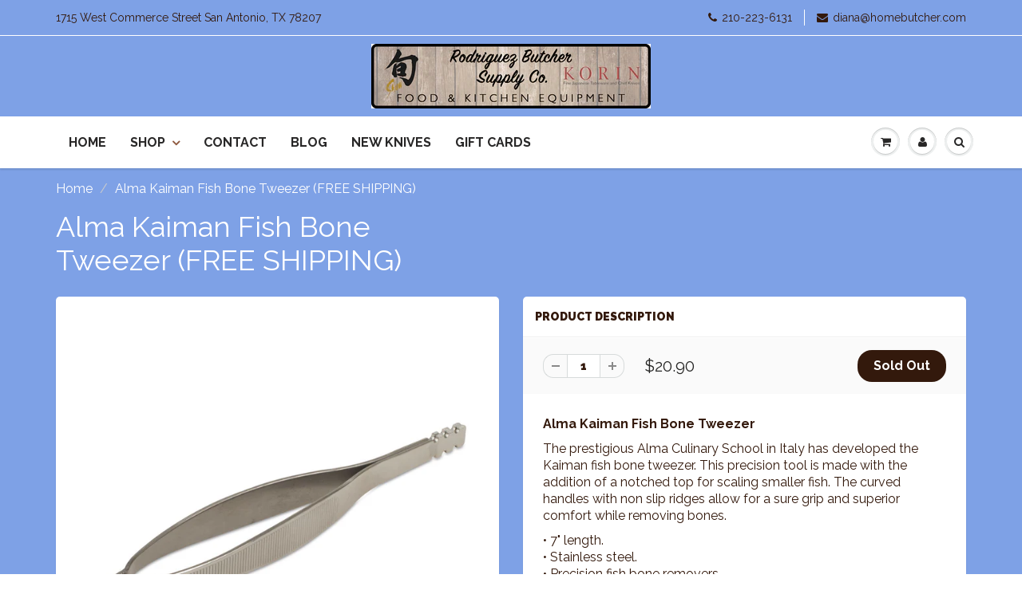

--- FILE ---
content_type: text/html; charset=utf-8
request_url: https://homebutcher.com/products/alma-kaiman-fish-bone-tweezer-free-shipping
body_size: 22603
content:
<!doctype html>
<html lang="en" class="noIE">
  <head>
<meta name="google-site-verification" content="W37YZUGw-mDpzLawkUoeTElfBjMO7Q3ur0O9uwNMCFI" />
    <!-- Basic page needs ================================================== -->
    <meta charset="utf-8">
    <meta name="viewport" content="width=device-width, initial-scale=1, maximum-scale=1">

    <!-- Title and description ================================================== -->
    <title>
      Alma Kaiman Fish Bone Tweezer (FREE SHIPPING) &ndash; Rodriguez Butcher Supply
    </title>

    
    <meta name="description" content="Alma Kaiman Fish Bone Tweezer The prestigious Alma Culinary School in Italy has developed the Kaiman fish bone tweezer. This precision tool is made with the addition of a notched top for scaling smaller fish. The curved handles with non slip ridges allow for a sure grip and superior comfort while removing bones. • 7&quot; l">
    

    <!-- Helpers ================================================== -->
    
  <meta property="og:type" content="product">
  <meta property="og:title" content="Alma Kaiman Fish Bone Tweezer (FREE SHIPPING)">
  
  <meta property="og:image" content="http://homebutcher.com/cdn/shop/products/U988_zoom_grande.jpg?v=1489526963">
  <meta property="og:image:secure_url" content="https://homebutcher.com/cdn/shop/products/U988_zoom_grande.jpg?v=1489526963">
  
  <meta property="og:price:amount" content="20.90">
  <meta property="og:price:currency" content="USD">


  <meta property="og:description" content="Alma Kaiman Fish Bone Tweezer The prestigious Alma Culinary School in Italy has developed the Kaiman fish bone tweezer. This precision tool is made with the addition of a notched top for scaling smaller fish. The curved handles with non slip ridges allow for a sure grip and superior comfort while removing bones. • 7&quot; l">

  <meta property="og:url" content="https://homebutcher.com/products/alma-kaiman-fish-bone-tweezer-free-shipping">
  <meta property="og:site_name" content="Rodriguez Butcher Supply">



  <meta name="twitter:site" content="@HomeButcher">

<meta name="twitter:card" content="summary">

  <meta name="twitter:title" content="Alma Kaiman Fish Bone Tweezer (FREE SHIPPING)">
  <meta name="twitter:description" content="Alma Kaiman Fish Bone Tweezer
The prestigious Alma Culinary School in Italy has developed the Kaiman fish bone tweezer. This precision tool is made with the addition of a notched top for scaling smaller fish. The curved handles with non slip ridges allow for a sure grip and superior comfort while removing bones.
• 7&quot; length.• Stainless steel.• Precision fish bone removers.• Rear notches for perfect fish scaling.• Non-slip ridges for a secure grip.">
  <meta name="twitter:image" content="https://homebutcher.com/cdn/shop/products/U988_zoom_medium.jpg?v=1489526963">
  <meta name="twitter:image:width" content="240">
  <meta name="twitter:image:height" content="240">

    <link rel="canonical" href="https://homebutcher.com/products/alma-kaiman-fish-bone-tweezer-free-shipping">
    <meta name="viewport" content="width=device-width,initial-scale=1">
    <meta name="theme-color" content="#33190c">

    
    <link rel="shortcut icon" href="//homebutcher.com/cdn/shop/t/7/assets/favicon.png?v=178968442560923917641485344903" type="image/png" />
    
    <link href="//homebutcher.com/cdn/shop/t/7/assets/apps.css?v=47010549471792783371485344916" rel="stylesheet" type="text/css" media="all" />
    <link href="//homebutcher.com/cdn/shop/t/7/assets/style.css?v=50863608436175647321737567805" rel="stylesheet" type="text/css" media="all" />
    <link href="//homebutcher.com/cdn/shop/t/7/assets/nav.scss.css?v=151846827684661961621687442744" rel="stylesheet" type="text/css" media="all" />
    
    <link rel="stylesheet" type="text/css" href="//fonts.googleapis.com/css?family=Raleway:300,400,700,900">
    
    

    <!-- Header hook for plugins ================================================== -->
    <script>window.performance && window.performance.mark && window.performance.mark('shopify.content_for_header.start');</script><meta name="google-site-verification" content="W37YZUGw-mDpzLawkUoeTElfBjMO7Q3ur0O9uwNMCFI">
<meta name="facebook-domain-verification" content="cmbicctyiv5oftim2u1b8f6do97ua1">
<meta name="facebook-domain-verification" content="jpmv3q98nnvfeg5414bb9ol2mfdg8x">
<meta id="shopify-digital-wallet" name="shopify-digital-wallet" content="/15330255/digital_wallets/dialog">
<meta name="shopify-checkout-api-token" content="a09f6d2c17e9992977ef388afe92934d">
<link rel="alternate" type="application/json+oembed" href="https://homebutcher.com/products/alma-kaiman-fish-bone-tweezer-free-shipping.oembed">
<script async="async" src="/checkouts/internal/preloads.js?locale=en-US"></script>
<link rel="preconnect" href="https://shop.app" crossorigin="anonymous">
<script async="async" src="https://shop.app/checkouts/internal/preloads.js?locale=en-US&shop_id=15330255" crossorigin="anonymous"></script>
<script id="apple-pay-shop-capabilities" type="application/json">{"shopId":15330255,"countryCode":"US","currencyCode":"USD","merchantCapabilities":["supports3DS"],"merchantId":"gid:\/\/shopify\/Shop\/15330255","merchantName":"Rodriguez Butcher Supply","requiredBillingContactFields":["postalAddress","email"],"requiredShippingContactFields":["postalAddress","email"],"shippingType":"shipping","supportedNetworks":["visa","masterCard","amex","discover","elo","jcb"],"total":{"type":"pending","label":"Rodriguez Butcher Supply","amount":"1.00"},"shopifyPaymentsEnabled":true,"supportsSubscriptions":true}</script>
<script id="shopify-features" type="application/json">{"accessToken":"a09f6d2c17e9992977ef388afe92934d","betas":["rich-media-storefront-analytics"],"domain":"homebutcher.com","predictiveSearch":true,"shopId":15330255,"locale":"en"}</script>
<script>var Shopify = Shopify || {};
Shopify.shop = "home-butcher.myshopify.com";
Shopify.locale = "en";
Shopify.currency = {"active":"USD","rate":"1.0"};
Shopify.country = "US";
Shopify.theme = {"name":"MASTER SHOWTIME - SHUN PROMO","id":158855954,"schema_name":null,"schema_version":null,"theme_store_id":687,"role":"main"};
Shopify.theme.handle = "null";
Shopify.theme.style = {"id":null,"handle":null};
Shopify.cdnHost = "homebutcher.com/cdn";
Shopify.routes = Shopify.routes || {};
Shopify.routes.root = "/";</script>
<script type="module">!function(o){(o.Shopify=o.Shopify||{}).modules=!0}(window);</script>
<script>!function(o){function n(){var o=[];function n(){o.push(Array.prototype.slice.apply(arguments))}return n.q=o,n}var t=o.Shopify=o.Shopify||{};t.loadFeatures=n(),t.autoloadFeatures=n()}(window);</script>
<script>
  window.ShopifyPay = window.ShopifyPay || {};
  window.ShopifyPay.apiHost = "shop.app\/pay";
  window.ShopifyPay.redirectState = null;
</script>
<script id="shop-js-analytics" type="application/json">{"pageType":"product"}</script>
<script defer="defer" async type="module" src="//homebutcher.com/cdn/shopifycloud/shop-js/modules/v2/client.init-shop-cart-sync_WVOgQShq.en.esm.js"></script>
<script defer="defer" async type="module" src="//homebutcher.com/cdn/shopifycloud/shop-js/modules/v2/chunk.common_C_13GLB1.esm.js"></script>
<script defer="defer" async type="module" src="//homebutcher.com/cdn/shopifycloud/shop-js/modules/v2/chunk.modal_CLfMGd0m.esm.js"></script>
<script type="module">
  await import("//homebutcher.com/cdn/shopifycloud/shop-js/modules/v2/client.init-shop-cart-sync_WVOgQShq.en.esm.js");
await import("//homebutcher.com/cdn/shopifycloud/shop-js/modules/v2/chunk.common_C_13GLB1.esm.js");
await import("//homebutcher.com/cdn/shopifycloud/shop-js/modules/v2/chunk.modal_CLfMGd0m.esm.js");

  window.Shopify.SignInWithShop?.initShopCartSync?.({"fedCMEnabled":true,"windoidEnabled":true});

</script>
<script defer="defer" async type="module" src="//homebutcher.com/cdn/shopifycloud/shop-js/modules/v2/client.payment-terms_BWmiNN46.en.esm.js"></script>
<script defer="defer" async type="module" src="//homebutcher.com/cdn/shopifycloud/shop-js/modules/v2/chunk.common_C_13GLB1.esm.js"></script>
<script defer="defer" async type="module" src="//homebutcher.com/cdn/shopifycloud/shop-js/modules/v2/chunk.modal_CLfMGd0m.esm.js"></script>
<script type="module">
  await import("//homebutcher.com/cdn/shopifycloud/shop-js/modules/v2/client.payment-terms_BWmiNN46.en.esm.js");
await import("//homebutcher.com/cdn/shopifycloud/shop-js/modules/v2/chunk.common_C_13GLB1.esm.js");
await import("//homebutcher.com/cdn/shopifycloud/shop-js/modules/v2/chunk.modal_CLfMGd0m.esm.js");

  
</script>
<script>
  window.Shopify = window.Shopify || {};
  if (!window.Shopify.featureAssets) window.Shopify.featureAssets = {};
  window.Shopify.featureAssets['shop-js'] = {"shop-cart-sync":["modules/v2/client.shop-cart-sync_DuR37GeY.en.esm.js","modules/v2/chunk.common_C_13GLB1.esm.js","modules/v2/chunk.modal_CLfMGd0m.esm.js"],"init-fed-cm":["modules/v2/client.init-fed-cm_BucUoe6W.en.esm.js","modules/v2/chunk.common_C_13GLB1.esm.js","modules/v2/chunk.modal_CLfMGd0m.esm.js"],"shop-toast-manager":["modules/v2/client.shop-toast-manager_B0JfrpKj.en.esm.js","modules/v2/chunk.common_C_13GLB1.esm.js","modules/v2/chunk.modal_CLfMGd0m.esm.js"],"init-shop-cart-sync":["modules/v2/client.init-shop-cart-sync_WVOgQShq.en.esm.js","modules/v2/chunk.common_C_13GLB1.esm.js","modules/v2/chunk.modal_CLfMGd0m.esm.js"],"shop-button":["modules/v2/client.shop-button_B_U3bv27.en.esm.js","modules/v2/chunk.common_C_13GLB1.esm.js","modules/v2/chunk.modal_CLfMGd0m.esm.js"],"init-windoid":["modules/v2/client.init-windoid_DuP9q_di.en.esm.js","modules/v2/chunk.common_C_13GLB1.esm.js","modules/v2/chunk.modal_CLfMGd0m.esm.js"],"shop-cash-offers":["modules/v2/client.shop-cash-offers_BmULhtno.en.esm.js","modules/v2/chunk.common_C_13GLB1.esm.js","modules/v2/chunk.modal_CLfMGd0m.esm.js"],"pay-button":["modules/v2/client.pay-button_CrPSEbOK.en.esm.js","modules/v2/chunk.common_C_13GLB1.esm.js","modules/v2/chunk.modal_CLfMGd0m.esm.js"],"init-customer-accounts":["modules/v2/client.init-customer-accounts_jNk9cPYQ.en.esm.js","modules/v2/client.shop-login-button_DJ5ldayH.en.esm.js","modules/v2/chunk.common_C_13GLB1.esm.js","modules/v2/chunk.modal_CLfMGd0m.esm.js"],"avatar":["modules/v2/client.avatar_BTnouDA3.en.esm.js"],"checkout-modal":["modules/v2/client.checkout-modal_pBPyh9w8.en.esm.js","modules/v2/chunk.common_C_13GLB1.esm.js","modules/v2/chunk.modal_CLfMGd0m.esm.js"],"init-shop-for-new-customer-accounts":["modules/v2/client.init-shop-for-new-customer-accounts_BUoCy7a5.en.esm.js","modules/v2/client.shop-login-button_DJ5ldayH.en.esm.js","modules/v2/chunk.common_C_13GLB1.esm.js","modules/v2/chunk.modal_CLfMGd0m.esm.js"],"init-customer-accounts-sign-up":["modules/v2/client.init-customer-accounts-sign-up_CnczCz9H.en.esm.js","modules/v2/client.shop-login-button_DJ5ldayH.en.esm.js","modules/v2/chunk.common_C_13GLB1.esm.js","modules/v2/chunk.modal_CLfMGd0m.esm.js"],"init-shop-email-lookup-coordinator":["modules/v2/client.init-shop-email-lookup-coordinator_CzjY5t9o.en.esm.js","modules/v2/chunk.common_C_13GLB1.esm.js","modules/v2/chunk.modal_CLfMGd0m.esm.js"],"shop-follow-button":["modules/v2/client.shop-follow-button_CsYC63q7.en.esm.js","modules/v2/chunk.common_C_13GLB1.esm.js","modules/v2/chunk.modal_CLfMGd0m.esm.js"],"shop-login-button":["modules/v2/client.shop-login-button_DJ5ldayH.en.esm.js","modules/v2/chunk.common_C_13GLB1.esm.js","modules/v2/chunk.modal_CLfMGd0m.esm.js"],"shop-login":["modules/v2/client.shop-login_B9ccPdmx.en.esm.js","modules/v2/chunk.common_C_13GLB1.esm.js","modules/v2/chunk.modal_CLfMGd0m.esm.js"],"lead-capture":["modules/v2/client.lead-capture_D0K_KgYb.en.esm.js","modules/v2/chunk.common_C_13GLB1.esm.js","modules/v2/chunk.modal_CLfMGd0m.esm.js"],"payment-terms":["modules/v2/client.payment-terms_BWmiNN46.en.esm.js","modules/v2/chunk.common_C_13GLB1.esm.js","modules/v2/chunk.modal_CLfMGd0m.esm.js"]};
</script>
<script id="__st">var __st={"a":15330255,"offset":-21600,"reqid":"24ebd658-7c5b-4646-adf5-363ef1b51bc7-1769635421","pageurl":"homebutcher.com\/products\/alma-kaiman-fish-bone-tweezer-free-shipping","u":"fecd70333317","p":"product","rtyp":"product","rid":9024233106};</script>
<script>window.ShopifyPaypalV4VisibilityTracking = true;</script>
<script id="captcha-bootstrap">!function(){'use strict';const t='contact',e='account',n='new_comment',o=[[t,t],['blogs',n],['comments',n],[t,'customer']],c=[[e,'customer_login'],[e,'guest_login'],[e,'recover_customer_password'],[e,'create_customer']],r=t=>t.map((([t,e])=>`form[action*='/${t}']:not([data-nocaptcha='true']) input[name='form_type'][value='${e}']`)).join(','),a=t=>()=>t?[...document.querySelectorAll(t)].map((t=>t.form)):[];function s(){const t=[...o],e=r(t);return a(e)}const i='password',u='form_key',d=['recaptcha-v3-token','g-recaptcha-response','h-captcha-response',i],f=()=>{try{return window.sessionStorage}catch{return}},m='__shopify_v',_=t=>t.elements[u];function p(t,e,n=!1){try{const o=window.sessionStorage,c=JSON.parse(o.getItem(e)),{data:r}=function(t){const{data:e,action:n}=t;return t[m]||n?{data:e,action:n}:{data:t,action:n}}(c);for(const[e,n]of Object.entries(r))t.elements[e]&&(t.elements[e].value=n);n&&o.removeItem(e)}catch(o){console.error('form repopulation failed',{error:o})}}const l='form_type',E='cptcha';function T(t){t.dataset[E]=!0}const w=window,h=w.document,L='Shopify',v='ce_forms',y='captcha';let A=!1;((t,e)=>{const n=(g='f06e6c50-85a8-45c8-87d0-21a2b65856fe',I='https://cdn.shopify.com/shopifycloud/storefront-forms-hcaptcha/ce_storefront_forms_captcha_hcaptcha.v1.5.2.iife.js',D={infoText:'Protected by hCaptcha',privacyText:'Privacy',termsText:'Terms'},(t,e,n)=>{const o=w[L][v],c=o.bindForm;if(c)return c(t,g,e,D).then(n);var r;o.q.push([[t,g,e,D],n]),r=I,A||(h.body.append(Object.assign(h.createElement('script'),{id:'captcha-provider',async:!0,src:r})),A=!0)});var g,I,D;w[L]=w[L]||{},w[L][v]=w[L][v]||{},w[L][v].q=[],w[L][y]=w[L][y]||{},w[L][y].protect=function(t,e){n(t,void 0,e),T(t)},Object.freeze(w[L][y]),function(t,e,n,w,h,L){const[v,y,A,g]=function(t,e,n){const i=e?o:[],u=t?c:[],d=[...i,...u],f=r(d),m=r(i),_=r(d.filter((([t,e])=>n.includes(e))));return[a(f),a(m),a(_),s()]}(w,h,L),I=t=>{const e=t.target;return e instanceof HTMLFormElement?e:e&&e.form},D=t=>v().includes(t);t.addEventListener('submit',(t=>{const e=I(t);if(!e)return;const n=D(e)&&!e.dataset.hcaptchaBound&&!e.dataset.recaptchaBound,o=_(e),c=g().includes(e)&&(!o||!o.value);(n||c)&&t.preventDefault(),c&&!n&&(function(t){try{if(!f())return;!function(t){const e=f();if(!e)return;const n=_(t);if(!n)return;const o=n.value;o&&e.removeItem(o)}(t);const e=Array.from(Array(32),(()=>Math.random().toString(36)[2])).join('');!function(t,e){_(t)||t.append(Object.assign(document.createElement('input'),{type:'hidden',name:u})),t.elements[u].value=e}(t,e),function(t,e){const n=f();if(!n)return;const o=[...t.querySelectorAll(`input[type='${i}']`)].map((({name:t})=>t)),c=[...d,...o],r={};for(const[a,s]of new FormData(t).entries())c.includes(a)||(r[a]=s);n.setItem(e,JSON.stringify({[m]:1,action:t.action,data:r}))}(t,e)}catch(e){console.error('failed to persist form',e)}}(e),e.submit())}));const S=(t,e)=>{t&&!t.dataset[E]&&(n(t,e.some((e=>e===t))),T(t))};for(const o of['focusin','change'])t.addEventListener(o,(t=>{const e=I(t);D(e)&&S(e,y())}));const B=e.get('form_key'),M=e.get(l),P=B&&M;t.addEventListener('DOMContentLoaded',(()=>{const t=y();if(P)for(const e of t)e.elements[l].value===M&&p(e,B);[...new Set([...A(),...v().filter((t=>'true'===t.dataset.shopifyCaptcha))])].forEach((e=>S(e,t)))}))}(h,new URLSearchParams(w.location.search),n,t,e,['guest_login'])})(!0,!0)}();</script>
<script integrity="sha256-4kQ18oKyAcykRKYeNunJcIwy7WH5gtpwJnB7kiuLZ1E=" data-source-attribution="shopify.loadfeatures" defer="defer" src="//homebutcher.com/cdn/shopifycloud/storefront/assets/storefront/load_feature-a0a9edcb.js" crossorigin="anonymous"></script>
<script crossorigin="anonymous" defer="defer" src="//homebutcher.com/cdn/shopifycloud/storefront/assets/shopify_pay/storefront-65b4c6d7.js?v=20250812"></script>
<script data-source-attribution="shopify.dynamic_checkout.dynamic.init">var Shopify=Shopify||{};Shopify.PaymentButton=Shopify.PaymentButton||{isStorefrontPortableWallets:!0,init:function(){window.Shopify.PaymentButton.init=function(){};var t=document.createElement("script");t.src="https://homebutcher.com/cdn/shopifycloud/portable-wallets/latest/portable-wallets.en.js",t.type="module",document.head.appendChild(t)}};
</script>
<script data-source-attribution="shopify.dynamic_checkout.buyer_consent">
  function portableWalletsHideBuyerConsent(e){var t=document.getElementById("shopify-buyer-consent"),n=document.getElementById("shopify-subscription-policy-button");t&&n&&(t.classList.add("hidden"),t.setAttribute("aria-hidden","true"),n.removeEventListener("click",e))}function portableWalletsShowBuyerConsent(e){var t=document.getElementById("shopify-buyer-consent"),n=document.getElementById("shopify-subscription-policy-button");t&&n&&(t.classList.remove("hidden"),t.removeAttribute("aria-hidden"),n.addEventListener("click",e))}window.Shopify?.PaymentButton&&(window.Shopify.PaymentButton.hideBuyerConsent=portableWalletsHideBuyerConsent,window.Shopify.PaymentButton.showBuyerConsent=portableWalletsShowBuyerConsent);
</script>
<script data-source-attribution="shopify.dynamic_checkout.cart.bootstrap">document.addEventListener("DOMContentLoaded",(function(){function t(){return document.querySelector("shopify-accelerated-checkout-cart, shopify-accelerated-checkout")}if(t())Shopify.PaymentButton.init();else{new MutationObserver((function(e,n){t()&&(Shopify.PaymentButton.init(),n.disconnect())})).observe(document.body,{childList:!0,subtree:!0})}}));
</script>
<link id="shopify-accelerated-checkout-styles" rel="stylesheet" media="screen" href="https://homebutcher.com/cdn/shopifycloud/portable-wallets/latest/accelerated-checkout-backwards-compat.css" crossorigin="anonymous">
<style id="shopify-accelerated-checkout-cart">
        #shopify-buyer-consent {
  margin-top: 1em;
  display: inline-block;
  width: 100%;
}

#shopify-buyer-consent.hidden {
  display: none;
}

#shopify-subscription-policy-button {
  background: none;
  border: none;
  padding: 0;
  text-decoration: underline;
  font-size: inherit;
  cursor: pointer;
}

#shopify-subscription-policy-button::before {
  box-shadow: none;
}

      </style>

<script>window.performance && window.performance.mark && window.performance.mark('shopify.content_for_header.end');</script>

    <!--[if lt IE 9]>
    <script src="//html5shiv.googlecode.com/svn/trunk/html5.js" type="text/javascript"></script>
    <![endif]-->

    

    <script src="//homebutcher.com/cdn/shop/t/7/assets/jquery.js?v=105778841822381192391485344907" type="text/javascript"></script>
    
    <script src="//homebutcher.com/cdn/shopifycloud/storefront/assets/themes_support/option_selection-b017cd28.js" type="text/javascript"></script>
    

    <!-- Theme Global App JS ================================================== -->
    <script>
      var app = app || {
        data:{
          template:"product",
          money_format: "${{amount}}"
        }
      }
    </script>

  <link href="https://monorail-edge.shopifysvc.com" rel="dns-prefetch">
<script>(function(){if ("sendBeacon" in navigator && "performance" in window) {try {var session_token_from_headers = performance.getEntriesByType('navigation')[0].serverTiming.find(x => x.name == '_s').description;} catch {var session_token_from_headers = undefined;}var session_cookie_matches = document.cookie.match(/_shopify_s=([^;]*)/);var session_token_from_cookie = session_cookie_matches && session_cookie_matches.length === 2 ? session_cookie_matches[1] : "";var session_token = session_token_from_headers || session_token_from_cookie || "";function handle_abandonment_event(e) {var entries = performance.getEntries().filter(function(entry) {return /monorail-edge.shopifysvc.com/.test(entry.name);});if (!window.abandonment_tracked && entries.length === 0) {window.abandonment_tracked = true;var currentMs = Date.now();var navigation_start = performance.timing.navigationStart;var payload = {shop_id: 15330255,url: window.location.href,navigation_start,duration: currentMs - navigation_start,session_token,page_type: "product"};window.navigator.sendBeacon("https://monorail-edge.shopifysvc.com/v1/produce", JSON.stringify({schema_id: "online_store_buyer_site_abandonment/1.1",payload: payload,metadata: {event_created_at_ms: currentMs,event_sent_at_ms: currentMs}}));}}window.addEventListener('pagehide', handle_abandonment_event);}}());</script>
<script id="web-pixels-manager-setup">(function e(e,d,r,n,o){if(void 0===o&&(o={}),!Boolean(null===(a=null===(i=window.Shopify)||void 0===i?void 0:i.analytics)||void 0===a?void 0:a.replayQueue)){var i,a;window.Shopify=window.Shopify||{};var t=window.Shopify;t.analytics=t.analytics||{};var s=t.analytics;s.replayQueue=[],s.publish=function(e,d,r){return s.replayQueue.push([e,d,r]),!0};try{self.performance.mark("wpm:start")}catch(e){}var l=function(){var e={modern:/Edge?\/(1{2}[4-9]|1[2-9]\d|[2-9]\d{2}|\d{4,})\.\d+(\.\d+|)|Firefox\/(1{2}[4-9]|1[2-9]\d|[2-9]\d{2}|\d{4,})\.\d+(\.\d+|)|Chrom(ium|e)\/(9{2}|\d{3,})\.\d+(\.\d+|)|(Maci|X1{2}).+ Version\/(15\.\d+|(1[6-9]|[2-9]\d|\d{3,})\.\d+)([,.]\d+|)( \(\w+\)|)( Mobile\/\w+|) Safari\/|Chrome.+OPR\/(9{2}|\d{3,})\.\d+\.\d+|(CPU[ +]OS|iPhone[ +]OS|CPU[ +]iPhone|CPU IPhone OS|CPU iPad OS)[ +]+(15[._]\d+|(1[6-9]|[2-9]\d|\d{3,})[._]\d+)([._]\d+|)|Android:?[ /-](13[3-9]|1[4-9]\d|[2-9]\d{2}|\d{4,})(\.\d+|)(\.\d+|)|Android.+Firefox\/(13[5-9]|1[4-9]\d|[2-9]\d{2}|\d{4,})\.\d+(\.\d+|)|Android.+Chrom(ium|e)\/(13[3-9]|1[4-9]\d|[2-9]\d{2}|\d{4,})\.\d+(\.\d+|)|SamsungBrowser\/([2-9]\d|\d{3,})\.\d+/,legacy:/Edge?\/(1[6-9]|[2-9]\d|\d{3,})\.\d+(\.\d+|)|Firefox\/(5[4-9]|[6-9]\d|\d{3,})\.\d+(\.\d+|)|Chrom(ium|e)\/(5[1-9]|[6-9]\d|\d{3,})\.\d+(\.\d+|)([\d.]+$|.*Safari\/(?![\d.]+ Edge\/[\d.]+$))|(Maci|X1{2}).+ Version\/(10\.\d+|(1[1-9]|[2-9]\d|\d{3,})\.\d+)([,.]\d+|)( \(\w+\)|)( Mobile\/\w+|) Safari\/|Chrome.+OPR\/(3[89]|[4-9]\d|\d{3,})\.\d+\.\d+|(CPU[ +]OS|iPhone[ +]OS|CPU[ +]iPhone|CPU IPhone OS|CPU iPad OS)[ +]+(10[._]\d+|(1[1-9]|[2-9]\d|\d{3,})[._]\d+)([._]\d+|)|Android:?[ /-](13[3-9]|1[4-9]\d|[2-9]\d{2}|\d{4,})(\.\d+|)(\.\d+|)|Mobile Safari.+OPR\/([89]\d|\d{3,})\.\d+\.\d+|Android.+Firefox\/(13[5-9]|1[4-9]\d|[2-9]\d{2}|\d{4,})\.\d+(\.\d+|)|Android.+Chrom(ium|e)\/(13[3-9]|1[4-9]\d|[2-9]\d{2}|\d{4,})\.\d+(\.\d+|)|Android.+(UC? ?Browser|UCWEB|U3)[ /]?(15\.([5-9]|\d{2,})|(1[6-9]|[2-9]\d|\d{3,})\.\d+)\.\d+|SamsungBrowser\/(5\.\d+|([6-9]|\d{2,})\.\d+)|Android.+MQ{2}Browser\/(14(\.(9|\d{2,})|)|(1[5-9]|[2-9]\d|\d{3,})(\.\d+|))(\.\d+|)|K[Aa][Ii]OS\/(3\.\d+|([4-9]|\d{2,})\.\d+)(\.\d+|)/},d=e.modern,r=e.legacy,n=navigator.userAgent;return n.match(d)?"modern":n.match(r)?"legacy":"unknown"}(),u="modern"===l?"modern":"legacy",c=(null!=n?n:{modern:"",legacy:""})[u],f=function(e){return[e.baseUrl,"/wpm","/b",e.hashVersion,"modern"===e.buildTarget?"m":"l",".js"].join("")}({baseUrl:d,hashVersion:r,buildTarget:u}),m=function(e){var d=e.version,r=e.bundleTarget,n=e.surface,o=e.pageUrl,i=e.monorailEndpoint;return{emit:function(e){var a=e.status,t=e.errorMsg,s=(new Date).getTime(),l=JSON.stringify({metadata:{event_sent_at_ms:s},events:[{schema_id:"web_pixels_manager_load/3.1",payload:{version:d,bundle_target:r,page_url:o,status:a,surface:n,error_msg:t},metadata:{event_created_at_ms:s}}]});if(!i)return console&&console.warn&&console.warn("[Web Pixels Manager] No Monorail endpoint provided, skipping logging."),!1;try{return self.navigator.sendBeacon.bind(self.navigator)(i,l)}catch(e){}var u=new XMLHttpRequest;try{return u.open("POST",i,!0),u.setRequestHeader("Content-Type","text/plain"),u.send(l),!0}catch(e){return console&&console.warn&&console.warn("[Web Pixels Manager] Got an unhandled error while logging to Monorail."),!1}}}}({version:r,bundleTarget:l,surface:e.surface,pageUrl:self.location.href,monorailEndpoint:e.monorailEndpoint});try{o.browserTarget=l,function(e){var d=e.src,r=e.async,n=void 0===r||r,o=e.onload,i=e.onerror,a=e.sri,t=e.scriptDataAttributes,s=void 0===t?{}:t,l=document.createElement("script"),u=document.querySelector("head"),c=document.querySelector("body");if(l.async=n,l.src=d,a&&(l.integrity=a,l.crossOrigin="anonymous"),s)for(var f in s)if(Object.prototype.hasOwnProperty.call(s,f))try{l.dataset[f]=s[f]}catch(e){}if(o&&l.addEventListener("load",o),i&&l.addEventListener("error",i),u)u.appendChild(l);else{if(!c)throw new Error("Did not find a head or body element to append the script");c.appendChild(l)}}({src:f,async:!0,onload:function(){if(!function(){var e,d;return Boolean(null===(d=null===(e=window.Shopify)||void 0===e?void 0:e.analytics)||void 0===d?void 0:d.initialized)}()){var d=window.webPixelsManager.init(e)||void 0;if(d){var r=window.Shopify.analytics;r.replayQueue.forEach((function(e){var r=e[0],n=e[1],o=e[2];d.publishCustomEvent(r,n,o)})),r.replayQueue=[],r.publish=d.publishCustomEvent,r.visitor=d.visitor,r.initialized=!0}}},onerror:function(){return m.emit({status:"failed",errorMsg:"".concat(f," has failed to load")})},sri:function(e){var d=/^sha384-[A-Za-z0-9+/=]+$/;return"string"==typeof e&&d.test(e)}(c)?c:"",scriptDataAttributes:o}),m.emit({status:"loading"})}catch(e){m.emit({status:"failed",errorMsg:(null==e?void 0:e.message)||"Unknown error"})}}})({shopId: 15330255,storefrontBaseUrl: "https://homebutcher.com",extensionsBaseUrl: "https://extensions.shopifycdn.com/cdn/shopifycloud/web-pixels-manager",monorailEndpoint: "https://monorail-edge.shopifysvc.com/unstable/produce_batch",surface: "storefront-renderer",enabledBetaFlags: ["2dca8a86"],webPixelsConfigList: [{"id":"517046493","configuration":"{\"config\":\"{\\\"pixel_id\\\":\\\"GT-T5394PH\\\",\\\"target_country\\\":\\\"US\\\",\\\"gtag_events\\\":[{\\\"type\\\":\\\"purchase\\\",\\\"action_label\\\":\\\"MC-JF3S89LDFZ\\\"},{\\\"type\\\":\\\"page_view\\\",\\\"action_label\\\":\\\"MC-JF3S89LDFZ\\\"},{\\\"type\\\":\\\"view_item\\\",\\\"action_label\\\":\\\"MC-JF3S89LDFZ\\\"}],\\\"enable_monitoring_mode\\\":false}\"}","eventPayloadVersion":"v1","runtimeContext":"OPEN","scriptVersion":"b2a88bafab3e21179ed38636efcd8a93","type":"APP","apiClientId":1780363,"privacyPurposes":[],"dataSharingAdjustments":{"protectedCustomerApprovalScopes":["read_customer_address","read_customer_email","read_customer_name","read_customer_personal_data","read_customer_phone"]}},{"id":"64913629","eventPayloadVersion":"v1","runtimeContext":"LAX","scriptVersion":"1","type":"CUSTOM","privacyPurposes":["ANALYTICS"],"name":"Google Analytics tag (migrated)"},{"id":"shopify-app-pixel","configuration":"{}","eventPayloadVersion":"v1","runtimeContext":"STRICT","scriptVersion":"0450","apiClientId":"shopify-pixel","type":"APP","privacyPurposes":["ANALYTICS","MARKETING"]},{"id":"shopify-custom-pixel","eventPayloadVersion":"v1","runtimeContext":"LAX","scriptVersion":"0450","apiClientId":"shopify-pixel","type":"CUSTOM","privacyPurposes":["ANALYTICS","MARKETING"]}],isMerchantRequest: false,initData: {"shop":{"name":"Rodriguez Butcher Supply","paymentSettings":{"currencyCode":"USD"},"myshopifyDomain":"home-butcher.myshopify.com","countryCode":"US","storefrontUrl":"https:\/\/homebutcher.com"},"customer":null,"cart":null,"checkout":null,"productVariants":[{"price":{"amount":20.9,"currencyCode":"USD"},"product":{"title":"Alma Kaiman Fish Bone Tweezer (FREE SHIPPING)","vendor":"Lucas McGrand","id":"9024233106","untranslatedTitle":"Alma Kaiman Fish Bone Tweezer (FREE SHIPPING)","url":"\/products\/alma-kaiman-fish-bone-tweezer-free-shipping","type":"tweezers"},"id":"31633971666","image":{"src":"\/\/homebutcher.com\/cdn\/shop\/products\/U988_zoom.jpg?v=1489526963"},"sku":"U988","title":"Default Title","untranslatedTitle":"Default Title"}],"purchasingCompany":null},},"https://homebutcher.com/cdn","fcfee988w5aeb613cpc8e4bc33m6693e112",{"modern":"","legacy":""},{"shopId":"15330255","storefrontBaseUrl":"https:\/\/homebutcher.com","extensionBaseUrl":"https:\/\/extensions.shopifycdn.com\/cdn\/shopifycloud\/web-pixels-manager","surface":"storefront-renderer","enabledBetaFlags":"[\"2dca8a86\"]","isMerchantRequest":"false","hashVersion":"fcfee988w5aeb613cpc8e4bc33m6693e112","publish":"custom","events":"[[\"page_viewed\",{}],[\"product_viewed\",{\"productVariant\":{\"price\":{\"amount\":20.9,\"currencyCode\":\"USD\"},\"product\":{\"title\":\"Alma Kaiman Fish Bone Tweezer (FREE SHIPPING)\",\"vendor\":\"Lucas McGrand\",\"id\":\"9024233106\",\"untranslatedTitle\":\"Alma Kaiman Fish Bone Tweezer (FREE SHIPPING)\",\"url\":\"\/products\/alma-kaiman-fish-bone-tweezer-free-shipping\",\"type\":\"tweezers\"},\"id\":\"31633971666\",\"image\":{\"src\":\"\/\/homebutcher.com\/cdn\/shop\/products\/U988_zoom.jpg?v=1489526963\"},\"sku\":\"U988\",\"title\":\"Default Title\",\"untranslatedTitle\":\"Default Title\"}}]]"});</script><script>
  window.ShopifyAnalytics = window.ShopifyAnalytics || {};
  window.ShopifyAnalytics.meta = window.ShopifyAnalytics.meta || {};
  window.ShopifyAnalytics.meta.currency = 'USD';
  var meta = {"product":{"id":9024233106,"gid":"gid:\/\/shopify\/Product\/9024233106","vendor":"Lucas McGrand","type":"tweezers","handle":"alma-kaiman-fish-bone-tweezer-free-shipping","variants":[{"id":31633971666,"price":2090,"name":"Alma Kaiman Fish Bone Tweezer (FREE SHIPPING)","public_title":null,"sku":"U988"}],"remote":false},"page":{"pageType":"product","resourceType":"product","resourceId":9024233106,"requestId":"24ebd658-7c5b-4646-adf5-363ef1b51bc7-1769635421"}};
  for (var attr in meta) {
    window.ShopifyAnalytics.meta[attr] = meta[attr];
  }
</script>
<script class="analytics">
  (function () {
    var customDocumentWrite = function(content) {
      var jquery = null;

      if (window.jQuery) {
        jquery = window.jQuery;
      } else if (window.Checkout && window.Checkout.$) {
        jquery = window.Checkout.$;
      }

      if (jquery) {
        jquery('body').append(content);
      }
    };

    var hasLoggedConversion = function(token) {
      if (token) {
        return document.cookie.indexOf('loggedConversion=' + token) !== -1;
      }
      return false;
    }

    var setCookieIfConversion = function(token) {
      if (token) {
        var twoMonthsFromNow = new Date(Date.now());
        twoMonthsFromNow.setMonth(twoMonthsFromNow.getMonth() + 2);

        document.cookie = 'loggedConversion=' + token + '; expires=' + twoMonthsFromNow;
      }
    }

    var trekkie = window.ShopifyAnalytics.lib = window.trekkie = window.trekkie || [];
    if (trekkie.integrations) {
      return;
    }
    trekkie.methods = [
      'identify',
      'page',
      'ready',
      'track',
      'trackForm',
      'trackLink'
    ];
    trekkie.factory = function(method) {
      return function() {
        var args = Array.prototype.slice.call(arguments);
        args.unshift(method);
        trekkie.push(args);
        return trekkie;
      };
    };
    for (var i = 0; i < trekkie.methods.length; i++) {
      var key = trekkie.methods[i];
      trekkie[key] = trekkie.factory(key);
    }
    trekkie.load = function(config) {
      trekkie.config = config || {};
      trekkie.config.initialDocumentCookie = document.cookie;
      var first = document.getElementsByTagName('script')[0];
      var script = document.createElement('script');
      script.type = 'text/javascript';
      script.onerror = function(e) {
        var scriptFallback = document.createElement('script');
        scriptFallback.type = 'text/javascript';
        scriptFallback.onerror = function(error) {
                var Monorail = {
      produce: function produce(monorailDomain, schemaId, payload) {
        var currentMs = new Date().getTime();
        var event = {
          schema_id: schemaId,
          payload: payload,
          metadata: {
            event_created_at_ms: currentMs,
            event_sent_at_ms: currentMs
          }
        };
        return Monorail.sendRequest("https://" + monorailDomain + "/v1/produce", JSON.stringify(event));
      },
      sendRequest: function sendRequest(endpointUrl, payload) {
        // Try the sendBeacon API
        if (window && window.navigator && typeof window.navigator.sendBeacon === 'function' && typeof window.Blob === 'function' && !Monorail.isIos12()) {
          var blobData = new window.Blob([payload], {
            type: 'text/plain'
          });

          if (window.navigator.sendBeacon(endpointUrl, blobData)) {
            return true;
          } // sendBeacon was not successful

        } // XHR beacon

        var xhr = new XMLHttpRequest();

        try {
          xhr.open('POST', endpointUrl);
          xhr.setRequestHeader('Content-Type', 'text/plain');
          xhr.send(payload);
        } catch (e) {
          console.log(e);
        }

        return false;
      },
      isIos12: function isIos12() {
        return window.navigator.userAgent.lastIndexOf('iPhone; CPU iPhone OS 12_') !== -1 || window.navigator.userAgent.lastIndexOf('iPad; CPU OS 12_') !== -1;
      }
    };
    Monorail.produce('monorail-edge.shopifysvc.com',
      'trekkie_storefront_load_errors/1.1',
      {shop_id: 15330255,
      theme_id: 158855954,
      app_name: "storefront",
      context_url: window.location.href,
      source_url: "//homebutcher.com/cdn/s/trekkie.storefront.a804e9514e4efded663580eddd6991fcc12b5451.min.js"});

        };
        scriptFallback.async = true;
        scriptFallback.src = '//homebutcher.com/cdn/s/trekkie.storefront.a804e9514e4efded663580eddd6991fcc12b5451.min.js';
        first.parentNode.insertBefore(scriptFallback, first);
      };
      script.async = true;
      script.src = '//homebutcher.com/cdn/s/trekkie.storefront.a804e9514e4efded663580eddd6991fcc12b5451.min.js';
      first.parentNode.insertBefore(script, first);
    };
    trekkie.load(
      {"Trekkie":{"appName":"storefront","development":false,"defaultAttributes":{"shopId":15330255,"isMerchantRequest":null,"themeId":158855954,"themeCityHash":"10216153860823212599","contentLanguage":"en","currency":"USD","eventMetadataId":"da812986-4403-42b5-92f5-d9d9a63ddd64"},"isServerSideCookieWritingEnabled":true,"monorailRegion":"shop_domain","enabledBetaFlags":["65f19447","b5387b81"]},"Session Attribution":{},"S2S":{"facebookCapiEnabled":false,"source":"trekkie-storefront-renderer","apiClientId":580111}}
    );

    var loaded = false;
    trekkie.ready(function() {
      if (loaded) return;
      loaded = true;

      window.ShopifyAnalytics.lib = window.trekkie;

      var originalDocumentWrite = document.write;
      document.write = customDocumentWrite;
      try { window.ShopifyAnalytics.merchantGoogleAnalytics.call(this); } catch(error) {};
      document.write = originalDocumentWrite;

      window.ShopifyAnalytics.lib.page(null,{"pageType":"product","resourceType":"product","resourceId":9024233106,"requestId":"24ebd658-7c5b-4646-adf5-363ef1b51bc7-1769635421","shopifyEmitted":true});

      var match = window.location.pathname.match(/checkouts\/(.+)\/(thank_you|post_purchase)/)
      var token = match? match[1]: undefined;
      if (!hasLoggedConversion(token)) {
        setCookieIfConversion(token);
        window.ShopifyAnalytics.lib.track("Viewed Product",{"currency":"USD","variantId":31633971666,"productId":9024233106,"productGid":"gid:\/\/shopify\/Product\/9024233106","name":"Alma Kaiman Fish Bone Tweezer (FREE SHIPPING)","price":"20.90","sku":"U988","brand":"Lucas McGrand","variant":null,"category":"tweezers","nonInteraction":true,"remote":false},undefined,undefined,{"shopifyEmitted":true});
      window.ShopifyAnalytics.lib.track("monorail:\/\/trekkie_storefront_viewed_product\/1.1",{"currency":"USD","variantId":31633971666,"productId":9024233106,"productGid":"gid:\/\/shopify\/Product\/9024233106","name":"Alma Kaiman Fish Bone Tweezer (FREE SHIPPING)","price":"20.90","sku":"U988","brand":"Lucas McGrand","variant":null,"category":"tweezers","nonInteraction":true,"remote":false,"referer":"https:\/\/homebutcher.com\/products\/alma-kaiman-fish-bone-tweezer-free-shipping"});
      }
    });


        var eventsListenerScript = document.createElement('script');
        eventsListenerScript.async = true;
        eventsListenerScript.src = "//homebutcher.com/cdn/shopifycloud/storefront/assets/shop_events_listener-3da45d37.js";
        document.getElementsByTagName('head')[0].appendChild(eventsListenerScript);

})();</script>
  <script>
  if (!window.ga || (window.ga && typeof window.ga !== 'function')) {
    window.ga = function ga() {
      (window.ga.q = window.ga.q || []).push(arguments);
      if (window.Shopify && window.Shopify.analytics && typeof window.Shopify.analytics.publish === 'function') {
        window.Shopify.analytics.publish("ga_stub_called", {}, {sendTo: "google_osp_migration"});
      }
      console.error("Shopify's Google Analytics stub called with:", Array.from(arguments), "\nSee https://help.shopify.com/manual/promoting-marketing/pixels/pixel-migration#google for more information.");
    };
    if (window.Shopify && window.Shopify.analytics && typeof window.Shopify.analytics.publish === 'function') {
      window.Shopify.analytics.publish("ga_stub_initialized", {}, {sendTo: "google_osp_migration"});
    }
  }
</script>
<script
  defer
  src="https://homebutcher.com/cdn/shopifycloud/perf-kit/shopify-perf-kit-3.1.0.min.js"
  data-application="storefront-renderer"
  data-shop-id="15330255"
  data-render-region="gcp-us-east1"
  data-page-type="product"
  data-theme-instance-id="158855954"
  data-theme-name=""
  data-theme-version=""
  data-monorail-region="shop_domain"
  data-resource-timing-sampling-rate="10"
  data-shs="true"
  data-shs-beacon="true"
  data-shs-export-with-fetch="true"
  data-shs-logs-sample-rate="1"
  data-shs-beacon-endpoint="https://homebutcher.com/api/collect"
></script>
</head>

  <body id="alma-kaiman-fish-bone-tweezer-free-shipping" class="template-product" >
    <div class="wsmenucontainer clearfix">
      <div class="overlapblackbg"></div>
      

      

      <div id="header">
        
        <div class="header_top">
  <div class="container">
    <div class="top_menu">
      
      <ul>
        
        <li><span class="header-top-text">1715 West Commerce Street San Antonio, TX 78207</span></li>
        
      </ul>
      
    </div>
    <div class="hed_right">
      <ul>
        
        <li><a href="tel:210-223-6131"><span class="fa fa-phone"></span>210-223-6131</a></li>
        
        
        <li><a href="mailto:diana@homebutcher.com"><span class="fa fa-envelope"></span>diana@homebutcher.com</a></li>
        
            
      </ul>
    </div>
  </div>
</div>

<div class="logo-centered clearfix hidden-ms hidden-xs">
  
  <a href="/" itemprop="url">
    <img src="//homebutcher.com/cdn/shop/t/7/assets/logo.png?v=151122544339202984671485344908" alt="Rodriguez Butcher Supply" class="img-responsive" itemprop="logo" />
  </a>
  
</div> 

        

        <div class="header_bot">
          <div class="header_content">
            <div class="container">

              
              <div id="nav">
  <nav class="navbar" role="navigation">
  <div class="navbar-header">
        <a href="#" class="visible-ms visible-xs pull-right navbar-cart" id="wsnavtoggle"><div class="cart-icon"><i class="fa fa-bars"></i></div></a>
        <a href="/cart" class="visible-ms visible-xs pull-right navbar-cart"><div class="cart-icon"><span class="count hidden">0</span><i class="fa fa-shopping-cart"></i></div></a>
        <a href="/search" class="visible-ms visible-xs pull-right navbar-cart"><div class="cart-icon"><i class="fa fa-search"></i></div></a>
        
          <div class="visible-ms visible-xs">
        
          
            <a class="navbar-brand" href="/" itemprop="url">
              <img src="//homebutcher.com/cdn/shop/t/7/assets/logo.png?v=151122544339202984671485344908" alt="Rodriguez Butcher Supply" itemprop="logo" />
            </a>
          
        
          </div><!-- ./visible-ms visible-xs -->
        
      </div>
    <!-- code here -->
    	<nav class="wsmenu clearfix multi-drop">
        <ul class="mobile-sub wsmenu-list">
          
          	
          	 
          		<li><a href="/">Home</a></li>
          	
          
          	
          	 
          		<li  class="has-submenu"><a href="/collections">Shop<span class="arrow"></span></a>
                <ul class="wsmenu-submenu">
                  	
                    
                    
                      <li class="has-submenu-sub"><a href="/collections/chefs-knives-gyutos">Knives by Type<span class="left-arrow"></span></a>
                      	<ul class="wsmenu-submenu-sub">
                          
                           	
                          	
                          		<li><a href="/collections/chefs-knives-gyutos">Chefs Knife / Gyuto</a></li>
                              
                          
                           	
                          	
                          		<li><a href="/collections/kiritsuke">Kiritsuke</a></li>
                              
                          
                           	
                          	
                          		<li><a href="/collections/utility">Utility</a></li>
                              
                          
                           	
                          	
                          		<li><a href="/collections/paring">Paring</a></li>
                              
                          
                           	
                          	
                          		<li><a href="/collections/boning">Boning</a></li>
                              
                          
                           	
                          	
                          		<li><a href="/collections/slicer-sujihiki">Slicer (Sujihiki)</a></li>
                              
                          
                           	
                          	
                          		<li><a href="/collections/santoku">Santoku</a></li>
                              
                          
                           	
                          	
                          		<li><a href="/collections/nakiri">Nakiri</a></li>
                              
                          
                           	
                          	
                          		<li><a href="/collections/bread">Bread</a></li>
                              
                          
                           	
                          	
                          		<li><a href="/collections/honesuki">Honesuki</a></li>
                              
                          
                           	
                          	
                          		<li><a href="/collections/yanagiba">Yanagiba</a></li>
                              
                          
                           	
                          	
                          		<li><a href="/collections/deba">Deba</a></li>
                              
                          
                           	
                          	
                          		<li><a href="/collections/usuba">Usuba</a></li>
                              
                          
                           	
                          	
                          		<li><a href="/collections/sasahona">Sasanoha</a></li>
                              
                          
                        </ul>
                      </li>
                  	
                    
                    
                    
                      <li class="has-submenu-sub"><a href="/">Knives by Brand<span class="left-arrow"></span></a>
                      	<ul class="wsmenu-submenu-sub">
                          
                           	
                          	
                          		<li><a href="/collections/310-knife-co">310 Knife Co</a></li>
                              
                          
                           	
                          	
                          		<li><a href="/collections/alex-horn-knives">Alex Horn Knives</a></li>
                              
                          
                           	
                          	
                          		<li><a href="/collections/american-made-blade-jerry-goettig-knives">American Made Blade</a></li>
                              
                          
                           	
                          	
                          		<li><a href="/collections/anryu-knives">Anryu Knives</a></li>
                              
                          
                           	
                          	
                          		<li><a href="/collections/attell-knives">Attell Knives</a></li>
                              
                          
                           	
                          	
                          		<li><a href="/collections/apogee-culinary">Apogee Culinary </a></li>
                              
                          
                           	
                          	
                          		<li><a href="/collections/black-blade-knives-tiny-knives">Black Blade Knives </a></li>
                              
                          
                           	
                          	
                          		<li><a href="/collections/cangshan-cutlery">Cangshan Cutlery </a></li>
                              
                          
                           	
                          	
                          		<li><a href="/collections/carolina-cutlery-1">Carolina Cutlery</a></li>
                              
                          
                           	
                          	
                          		<li><a href="/collections/carter-cutlery">Carter Cutlery</a></li>
                              
                          
                           	
                          	
                          		<li><a href="/collections/dcb-customs">DCB Customs</a></li>
                              
                          
                           	
                          	
                          		<li><a href="/collections/delbert-ealy-knives-1">Delbert Ealy Knives</a></li>
                              
                          
                           	
                          	
                          		<li><a href="/collections/dexter-russell">Dexter Russell</a></li>
                              
                          
                           	
                          	
                          		<li><a href="/collections/e-b-bladeworks-jason-ellard">E.B Bladeworks</a></li>
                              
                          
                           	
                          	
                          		<li><a href="/collections/f-dick-knives">F. Dick Knives </a></li>
                              
                          
                           	
                          	
                          		<li><a href="/collections/ferrum-technology">Ferrum Technology</a></li>
                              
                          
                           	
                          	
                          		<li><a href="/collections/fudo-forge-knives">Fudo Forge Knives </a></li>
                              
                          
                           	
                          	
                          		<li><a href="/collections/fujiwara-teruyasu-edged-tool-craft">Fujiwara Teruyashu Edged Tool Craft</a></li>
                              
                          
                           	
                          	
                          		<li><a href="/collections/gilbert-mccann-knives">Gilbert McCann Knives</a></li>
                              
                          
                           	
                          	
                          		<li><a href="/collections/greg-cimms-knives">Greg Cimms Knives </a></li>
                              
                          
                           	
                          	
                          		<li><a href="/collections/grimm-knife-co">Grimm Knife Co.</a></li>
                              
                          
                           	
                          	
                          		<li><a href="/collections/hatsukokoro-knives">Hatsukokoro Knives</a></li>
                              
                          
                           	
                          	
                          		<li><a href="/collections/hinoura">Hinoura Knives</a></li>
                              
                          
                           	
                          	
                          		<li><a href="/collections/hhh-custom-knives-randy-haas">HHH Custom Knives (Randy Haas)</a></li>
                              
                          
                           	
                          	
                          		<li><a href="/collections/hk-knives">HK KNIVES </a></li>
                              
                          
                           	
                          	
                          		<li><a href="/collections/jamison-chopp-knives">Jamison Chopp Knives</a></li>
                              
                          
                           	
                          	
                          		<li><a href="/collections/jikko-cutlery">Jikko Cutlery </a></li>
                              
                          
                           	
                          	
                          		<li><a href="/collections/joe-edson-knives-and-razors">Joe Edson Knives and Razors</a></li>
                              
                          
                           	
                          	
                          		<li><a href="/collections/jm-jones-knives">JM Jones Knives</a></li>
                              
                          
                           	
                          	
                          		<li><a href="/collections/kai-cutlery">Kai Cutlery </a></li>
                              
                          
                           	
                          	
                          		<li><a href="/collections/ken-onion-culinary-design">Ken Onion</a></li>
                              
                          
                           	
                          	
                          		<li><a href="/collections/kikuichi-cutlery">Kikuichi</a></li>
                              
                          
                           	
                          	
                          		<li><a href="/collections/kitchen-knives-id">Kitchen Knives ID </a></li>
                              
                          
                           	
                          	
                          		<li><a href="/collections/korin">Korin</a></li>
                              
                          
                           	
                          	
                          		<li><a href="/collections/kramer">Kramer by Zwilling</a></li>
                              
                          
                           	
                          	
                          		<li><a href="/collections/kurosaki-knives">Kurosaki Knives</a></li>
                              
                          
                           	
                          	
                          		<li><a href="/collections/laseur-knives">LaSeur Knives</a></li>
                              
                          
                           	
                          	
                          		<li><a href="/collections/mac-knives-1">Mac Knives</a></li>
                              
                          
                           	
                          	
                          		<li><a href="/collections/martell-knives">Martell Knives</a></li>
                              
                          
                           	
                          	
                          		<li><a href="/collections/masakage-knives">Masakage Knives</a></li>
                              
                          
                           	
                          	
                          		<li><a href="/collections/mattia-borrani-knives">Mattia Borrani Knives </a></li>
                              
                          
                           	
                          	
                          		<li><a href="/collections/zanmai-by-mcusta">Mcusta Zanmai</a></li>
                              
                          
                           	
                          	
                          		<li><a href="/collections/mert-tansu-knives">Mert Tansu Knives</a></li>
                              
                          
                           	
                          	
                          		<li><a href="/collections/messermeister">Messermeister</a></li>
                              
                          
                           	
                          	
                          		<li><a href="/collections/miyabi">Miyabi</a></li>
                              
                          
                           	
                          	
                          		<li><a href="/collections/miyazaki-kajiya-knives">MIYAZAKI KAJIYA KNIVES </a></li>
                              
                          
                           	
                          	
                          		<li><a href="/collections/murata-knives">Murata Knives </a></li>
                              
                          
                           	
                          	
                          		<li><a href="/collections/myojin-hamono-knives">Myojin Hamono Knives</a></li>
                              
                          
                           	
                          	
                          		<li><a href="/collections/nao-yamamoto-knives">Nao Yamamoto</a></li>
                              
                          
                           	
                          	
                          		<li><a href="/collections/neil-gillert-knives">Neil Gillert Knives</a></li>
                              
                          
                           	
                          	
                          		<li><a href="/collections/nigara-hamono-knives">Nigara Hamono Knives</a></li>
                              
                          
                           	
                          	
                          		<li><a href="/collections/nicolaides-knives">Nicolaides Knives</a></li>
                              
                          
                           	
                          	
                          		<li><a href="/collections/oatley-knives">Oatley Knives</a></li>
                              
                          
                           	
                          	
                          		<li><a href="/collections/pie-cutlery">Pie Cutlery</a></li>
                              
                          
                           	
                          	
                          		<li><a href="/collections/promethean-knives-salem-straub">Promethean Knives (Salem Straub)</a></li>
                              
                          
                           	
                          	
                          		<li><a href="/collections/serenity-knives">Serenity Knives</a></li>
                              
                          
                           	
                          	
                          		<li><a href="/collections/running-man-forge-knives">Running Man Forge Knives</a></li>
                              
                          
                           	
                          	
                          		<li><a href="/collections/shun-cutlery">Shun</a></li>
                              
                          
                           	
                          	
                          		<li><a href="/collections/shibata-knives">Shibata Knives</a></li>
                              
                          
                           	
                          	
                          		<li><a href="/collections/shigeki-tanaka-knives">Shigeki Tanaka Knives</a></li>
                              
                          
                           	
                          	
                          		<li><a href="/collections/shiro-kamo-knives">Shiro Kamo Knives </a></li>
                              
                          
                           	
                          	
                          		<li><a href="/collections/steelport-knives">STEELPORT KNIVES </a></li>
                              
                          
                           	
                          	
                          		<li><a href="/collections/sukenari-knives">Sukenari Knives</a></li>
                              
                          
                           	
                          	
                          		<li><a href="/collections/takamura-knives">Takamura Knives</a></li>
                              
                          
                           	
                          	
                          		<li><a href="/collections/takeda-knives">Takeda Knives</a></li>
                              
                          
                           	
                          	
                          		<li><a href="/collections/takeshi-saji-knives">Takeshi Saji Knives</a></li>
                              
                          
                           	
                          	
                          		<li><a href="/collections/kawamura-knives">Tanaka Yoshikazu Knives</a></li>
                              
                          
                           	
                          	
                          		<li><a href="/collections/tramontina">Tramontina</a></li>
                              
                          
                           	
                          	
                          		<li><a href="/collections/tsunehisa-knives">Tsunehisa Knives</a></li>
                              
                          
                           	
                          	
                          		<li><a href="/collections/victorinox">Victorinox</a></li>
                              
                          
                           	
                          	
                          		<li><a href="/collections/weimy-cutlery">Weimy Cutlery</a></li>
                              
                          
                           	
                          	
                          		<li><a href="/collections/wilburn-forge">Wilburn Forge</a></li>
                              
                          
                           	
                          	
                          		<li><a href="/collections/yamakawa-knives">Yamakawa Knives</a></li>
                              
                          
                           	
                          	
                          		<li><a href="/collections/yoshikane-knives">Yoshikane Knives </a></li>
                              
                          
                           	
                          	
                          		<li><a href="/collections/yoshimi-kato">Yoshimi Kato Knives</a></li>
                              
                          
                           	
                          	
                          		<li><a href="/collections/zwilling">Zwilling J.A. Henckels</a></li>
                              
                          
                           	
                          	
                          		<li><a href="/collections/open-box-clearance-cutlery">Open Box Cutlery</a></li>
                              
                          
                        </ul>
                      </li>
                  	
                    
                    
                    
                      <li class="has-submenu-sub"><a href="/">Cooks/Chefs Essentials<span class="left-arrow"></span></a>
                      	<ul class="wsmenu-submenu-sub">
                          
                           	
                          	
                          		<li><a href="/collections/nano-hone-sharpening">Nano Hone Sharpening </a></li>
                              
                          
                           	
                          	
                          		<li><a href="/collections/aprons">Aprons</a></li>
                              
                          
                           	
                          	
                          		<li><a href="/collections/knife-sharpeners-sharpening-tools">Sharpening Stones &amp; Tools</a></li>
                              
                          
                           	
                          	
                          		<li><a href="/collections/tweezers">Tweezers</a></li>
                              
                          
                           	
                          	
                          		<li><a href="/collections/5-loaves-2-fish">5 Loaves 2 Fish </a></li>
                              
                          
                           	
                          	
                          		<li><a href="/collections/apogee-magnetic-bamboo-sayas">Sayas</a></li>
                              
                          
                           	
                          	
                          		<li><a href="/collections/boldric-knife-bags-rolls">Boldric Bags &amp; Aprons</a></li>
                              
                          
                           	
                          	
                          		<li><a href="/collections/chefs-satchel">Chef&#39;s Satchel</a></li>
                              
                          
                           	
                          	
                          		<li><a href="/collections/chef-spoons">Chef Spoons</a></li>
                              
                          
                           	
                          	
                          		<li><a href="/collections/kunz-spoons">Kunz Spoons</a></li>
                              
                          
                           	
                          	
                          		<li><a href="/collections/microplane">Microplane</a></li>
                              
                          
                           	
                          	
                          		<li><a href="/collections/wellness-mats">Wellness Mats</a></li>
                              
                          
                        </ul>
                      </li>
                  	
                    
                    
                    
                      <li class="has-submenu-sub"><a href="/">Vacuum Packaging &amp; Sous Vide<span class="left-arrow"></span></a>
                      	<ul class="wsmenu-submenu-sub">
                          
                           	
                          	
                          		<li><a href="/collections/weston-vacuum-machines">Weston Vacuum Machines</a></li>
                              
                          
                           	
                          	
                          		<li><a href="/collections/polyscience-vacuum-sous-vide">Polyscience Vacuum Machines &amp; Sous Vide</a></li>
                              
                          
                           	
                          	
                          		<li><a href="/collections/henckelman-vacuum-machines">Henkelman Vacuum Machines</a></li>
                              
                          
                           	
                          	
                          		<li><a href="/collections/chamber-vacuum-machines">Chamber Vacuum Machines</a></li>
                              
                          
                           	
                          	
                          		<li><a href="/collections/suction-vacuum-machines">Suction Vacuum Machines</a></li>
                              
                          
                           	
                          	
                          		<li><a href="/collections/sous-vide-machines">Sous Vide Machines</a></li>
                              
                          
                           	
                          	
                          		<li><a href="/collections/chamber-machine-bags">Chamber Machine Bags</a></li>
                              
                          
                           	
                          	
                          		<li><a href="/collections/suction-machine-food-saver-bags">Suction / Food Saver Bags</a></li>
                              
                          
                        </ul>
                      </li>
                  	
                    
                    
                    
                      <li class="has-submenu-sub"><a href="/">Butcher Equipment<span class="left-arrow"></span></a>
                      	<ul class="wsmenu-submenu-sub">
                          
                           	
                          	
                          		<li><a href="/collections/open-box-clearance-butcher-equipment">Open Box/Clearance Butcher Equipment</a></li>
                              
                          
                           	
                          	
                          		<li><a href="/collections/butcher-paper">Butcher Paper</a></li>
                              
                          
                           	
                          	
                          		<li><a href="/collections/electric-meat-grinders">Grinder - Electric </a></li>
                              
                          
                           	
                          	
                          		<li><a href="/collections/meat-grinder-12-accessories">Meat Grinder #12 Accessories</a></li>
                              
                          
                           	
                          	
                          		<li><a href="/collections/meat-grinder-22-accessories">Meat Grinder #22 Accessories</a></li>
                              
                          
                           	
                          	
                          		<li><a href="/collections/mixers-manual">Mixers - Manual</a></li>
                              
                          
                           	
                          	
                          		<li><a href="/collections/sausage-stuffers">Sausage Stuffers</a></li>
                              
                          
                           	
                          	
                          		<li><a href="/collections/saws-electric">Saws - Electric</a></li>
                              
                          
                           	
                          	
                          		<li><a href="/collections/saws-manual">Saws - Manual</a></li>
                              
                          
                           	
                          	
                          		<li><a href="/collections/saw-blades-bone-in">Saw Blades - Bone In</a></li>
                              
                          
                           	
                          	
                          		<li><a href="/collections/saw-blades-boneless">Saw Blades - Boneless</a></li>
                              
                          
                           	
                          	
                          		<li><a href="/collections/scales">Scales</a></li>
                              
                          
                           	
                          	
                          		<li><a href="/collections/slicers">Slicers</a></li>
                              
                          
                           	
                          	
                          		<li><a href="/collections/tenderizers">Tenderizers</a></li>
                              
                          
                           	
                          	
                          		<li><a href="/collections/safety-gloves">Safety Gloves</a></li>
                              
                          
                           	
                          	
                          		<li><a href="/collections/vacuum-tumbler">Vacuum Tumbler</a></li>
                              
                          
                        </ul>
                      </li>
                  	
                    
                    
                    
                      <li class="has-submenu-sub"><a href="/">Meat Processing<span class="left-arrow"></span></a>
                      	<ul class="wsmenu-submenu-sub">
                          
                           	
                          	
                          		<li><a href="/collections/open-box-clearance-meat-processing">Open Box/Clearance Meat Processing</a></li>
                              
                          
                           	
                          	
                          		<li><a href="/collections/used-refurbished-meat-processing">Used/Refurbished Meat Processing</a></li>
                              
                          
                           	
                          	
                          		<li><a href="/collections/lem">LEM Products</a></li>
                              
                          
                           	
                          	
                          		<li><a href="/collections/weston-products">Weston Products </a></li>
                              
                          
                           	
                          	
                          		<li><a href="/collections/sausage-casings">Sausage Casings</a></li>
                              
                          
                           	
                          	
                          		<li><a href="/collections/seasonings-bulk">Seasonings - Bulk</a></li>
                              
                          
                           	
                          	
                          		<li><a href="/collections/seasonings-cures">Seasonings - Cures</a></li>
                              
                          
                           	
                          	
                          		<li><a href="/collections/seasonings-pre-blended">Seasonings - Pre Blended</a></li>
                              
                          
                           	
                          	
                          		<li><a href="/collections/smoke-houses-electric">Smoke Houses - Electric</a></li>
                              
                          
                           	
                          	
                          		<li><a href="/collections/talsa-hydraulic-stuffers">Talsa Hydraulic Stuffers</a></li>
                              
                          
                        </ul>
                      </li>
                  	
                    
                    
                    
                      <li class="has-submenu-sub"><a href="/">Kitchenware<span class="left-arrow"></span></a>
                      	<ul class="wsmenu-submenu-sub">
                          
                           	
                          	
                          		<li><a href="/collections/open-box-clearance-kitchenware">Open Box/Clearance Kitchenware</a></li>
                              
                          
                           	
                          	
                          		<li><a href="/collections/all-clad">All-Clad </a></li>
                              
                          
                           	
                          	
                          		<li><a href="/collections/ankarsrum">Ankarsrum</a></li>
                              
                          
                           	
                          	
                          		<li><a href="/collections/ballarini-cookware">Ballarini Cookware</a></li>
                              
                          
                           	
                          	
                          		<li><a href="/collections/kitchen-appliance-by-breville">Breville Kitchen Appliances</a></li>
                              
                          
                           	
                          	
                          		<li><a href="/collections/blendtec">Blendtec</a></li>
                              
                          
                           	
                          	
                          		<li><a href="/collections/cookware">Cookware</a></li>
                              
                          
                           	
                          	
                          		<li><a href="/collections/demeyere-cookware">Demeyere Cookware</a></li>
                              
                          
                           	
                          	
                          		<li><a href="/collections/finex-cast-iron">Finex Cast Iron</a></li>
                              
                          
                           	
                          	
                          		<li><a href="/collections/jamie-oliver-homeware">Jamie Oliver Homeware</a></li>
                              
                          
                           	
                          	
                          		<li><a href="/collections/jura-espresso-machines">Jura Espresso Machines</a></li>
                              
                          
                           	
                          	
                          		<li><a href="/collections/kitchen-aid">Kitchen-Aid</a></li>
                              
                          
                           	
                          	
                          		<li><a href="/collections/lagostina">Lagostina</a></li>
                              
                          
                           	
                          	
                          		<li><a href="/collections/lodge-cast-iron">Lodge Cast Iron </a></li>
                              
                          
                           	
                          	
                          		<li><a href="/collections/nor-pro">Nor-Pro</a></li>
                              
                          
                           	
                          	
                          		<li><a href="/collections/omega-juicers">Omega Juicers</a></li>
                              
                          
                           	
                          	
                          		<li><a href="/collections/pacojet-gastro-advanced-kitchen-tools">Pacojet</a></li>
                              
                          
                           	
                          	
                          		<li><a href="/collections/polyscience-culinary">Polyscience Culinary</a></li>
                              
                          
                           	
                          	
                          		<li><a href="/collections/staub-cookware">Staub Cookware</a></li>
                              
                          
                           	
                          	
                          		<li><a href="/collections/vitamix-blenders">Vitamix Blenders</a></li>
                              
                          
                           	
                          	
                          		<li><a href="/collections/miscellaneous">Miscellaneous</a></li>
                              
                          
                           	
                          	
                          		<li><a href="/collections/zwilling-cookware">Zwilling Cookware </a></li>
                              
                          
                        </ul>
                      </li>
                  	
                    
                    
                    
                      <li class="has-submenu-sub"><a href="/">Merchandise<span class="left-arrow"></span></a>
                      	<ul class="wsmenu-submenu-sub">
                          
                           	
                          	
                          		<li><a href="/collections/hats">Hats</a></li>
                              
                          
                           	
                          	
                          		<li><a href="/collections/shirts">Shirts</a></li>
                              
                          
                        </ul>
                      </li>
                  	
                    
                  </ul>  
          		</li>
             
          
          	
          	 
          		<li><a href="/pages/contact-us">Contact</a></li>
          	
          
          	
          	 
          		<li><a href="/blogs/news">Blog</a></li>
          	
          
          	
          	 
          		<li><a href="/collections/featured-knives">New Knives</a></li>
          	
          
          	
          	 
          		<li><a href="/collections/gift-cards">Gift Cards</a></li>
          	
          
  			</ul>
  		</nav>
      <ul class="hidden-xs nav navbar-nav navbar-right">
          <li class="dropdown-grid no-open-arrow">
            <a data-toggle="dropdown" href="javascript:;" class="dropdown-toggle" aria-expanded="true"><div class="cart-icon"><span class="count hidden">0</span><i class="fa fa-shopping-cart"></i></div></a>
            <div class="dropdown-grid-wrapper">
              <div class="dropdown-menu no-padding animated fadeInDown col-xs-12 col-sm-9 col-md-7" role="menu">
                <div class="menu_c cart_menu">
  <div class="menu_title clearfix">
    <h4>Shopping Cart</h4>
  </div>
  
  <div class="cart_row">
    <div class="empty-cart">Your cart is currently empty.</div>
  </div>
  
</div>
              </div>
            </div>
          </li>
          
          <li class="dropdown-grid no-open-arrow">
            <a data-toggle="dropdown" href="javascript:;" class="dropdown-toggle" aria-expanded="true"><span class="icons"><i class="fa fa-user"></i></span></a>
            <div class="dropdown-grid-wrapper">
              <div class="dropdown-menu no-padding animated fadeInDown col-xs-12 col-sm-5 col-md-4 col-lg-3" role="menu">
                

<div class="menu_c acc_menu">
  <div class="menu_title clearfix">
    <h4>My Account</h4>
     
  </div>

  
    <div class="login_frm">
      <p class="text-center">Welcome to Rodriguez Butcher Supply!</p>
      <div class="remember">
        <a href="/account/login" class="signin_btn btn_c">Login</a>
        <a href="/account/register" class="signin_btn btn_c">Create Account</a>
      </div>
    </div>
  
</div>
              </div>
            </div>
          </li>
          
          <li class="dropdown-grid no-open-arrow">
        
        <a data-toggle="dropdown" href="javascript:;" class="dropdown-toggle" aria-expanded="false"><span class="icons"><i class="fa fa-search"></i></span></a>
        <div class="dropdown-grid-wrapper" role="menu">
          <div class="dropdown-menu fixed_menu col-sm-4 col-lg-3 animated fadeInDown">
            


<form action="/search" method="get" role="search">
  <div class="menu_c search_menu">
    <div class="search_box">
      
      <input type="hidden" name="type" value="product">
      
      <input type="search" name="q" value="" class="txtbox" placeholder="Search" aria-label="Search">
      <button class="btn btn-link" type="submit" value="Search"><span class="fa fa-search"></span></button>
    </div>
  </div>
</form>
          </div>
        </div>
        
      </li>
        </ul>
  </nav>
</div>
              

            </div>
          </div>  
        </div>
      </div><!-- /header -->

      

<div itemscope itemtype="http://schema.org/Product">

  <meta itemprop="url" content="https://homebutcher.com/products/alma-kaiman-fish-bone-tweezer-free-shipping">
  <meta itemprop="image" content="//homebutcher.com/cdn/shop/products/U988_zoom_grande.jpg?v=1489526963">

  <div id="content">
    <div class="container">
      



<ol class="breadcrumb">
  <li><a href="/" title="Home">Home</a></li>

  

  
  <li>Alma Kaiman Fish Bone Tweezer (FREE SHIPPING)</li>

  
</ol>

      <div class="title clearfix">
        <h1 itemprop="name">Alma Kaiman Fish Bone Tweezer (FREE SHIPPING)</h1>
        <div class="title_right">
          <div class="next-prev">
            
          </div>
        </div>
      </div>
      <div class="pro_main_c">
        <div class="row">
          <div class="col-lg-6 col-md-7 col-sm-6 animated  animation-done bounceInLeft" data-animation="bounceInLeft">
            <link href="//homebutcher.com/cdn/shop/t/7/assets/flexslider-product.css?v=100536290823378151481687442210" rel="stylesheet" type="text/css" media="all" />


<div class="slider_1 clearfix">
   
  <div id="image-block" data-zoom="enabled">
    <div class="flexslider product_gallery product_images" id="product-9024233106-gallery">
      <ul class="slides">
        
        <li data-thumb="//homebutcher.com/cdn/shop/products/U988_zoom_grande.jpg?v=1489526963" data-title="Alma Kaiman Fish Bone Tweezer (FREE SHIPPING)">
          
          <a class="image-slide-link" href="//homebutcher.com/cdn/shop/products/U988_zoom.jpg?v=1489526963" title="Alma Kaiman Fish Bone Tweezer (FREE SHIPPING)">
            <img src="//homebutcher.com/cdn/shop/t/7/assets/loading.gif?v=148194677210792348011485344907" data-src="//homebutcher.com/cdn/shop/products/U988_zoom_grande.jpg?v=1489526963" alt="Alma Kaiman Fish Bone Tweezer (FREE SHIPPING)" data-index="0" data-image-id="19261862418" class="featured_image" />
          </a>
          
        </li>
        
      </ul>
    </div>
   
  </div>
                  
</div>

          </div>
          <div class="col-lg-6 col-md-5 col-sm-6 animated animation-done  bounceInRight" data-animation="bounceInRight">

            <div itemprop="offers" itemscope itemtype="http://schema.org/Offer">
              <meta itemprop="priceCurrency" content="USD">
              <link itemprop="availability" href="http://schema.org/OutOfStock">

              <form method="post" action="/cart/add" id="addToCartForm" accept-charset="UTF-8" class="form-add-to-cart form-horizontal" enctype="multipart/form-data"><input type="hidden" name="form_type" value="product" /><input type="hidden" name="utf8" value="✓" />
                <div class="desc_blk">
                  <h5>Product Description</h5>
                
                  <!-- variations section  -->

                  
                  <div class="variations">
                    <div class="row">
                      <div class="col-sm-12">
                        <select name="id" id="product-select-9024233106" class="product-variants form-control">
                          
                          
                          <option disabled="disabled">
                            Default Title - Sold Out
                          </option>
                          
                          
                        </select>
                        
                      </div>
                    </div>
                  </div>
                  <div class="desc_blk_bot clearfix">
                    <div class="qty"> <a class="minus_btn" ></a>
                      <input type="text" id="quantity" name="quantity" class="txtbox" value="1" min="1">
                      <a class="plus_btn" ></a> 
                    </div>
                    <div class="price">
                      <span id="productPrice" itemprop="price" content="20.90">
                        $20.90
                      </span>

                      
                    </div>
                    <input type="submit" name="add" class="btn_c" id="addToCart" value="Add to Cart">
                  </div>
                  
                  
                  <!-- HC - Shop Pay Installments Banner - 04 Mar '22 -->
                  <div class="hc-shop-pay-installments">
                    <shopify-payment-terms variant-id="31633971666" shopify-meta="{&quot;type&quot;:&quot;product&quot;,&quot;currency_code&quot;:&quot;USD&quot;,&quot;country_code&quot;:&quot;US&quot;,&quot;variants&quot;:[{&quot;id&quot;:31633971666,&quot;price_per_term&quot;:&quot;$10.45&quot;,&quot;full_price&quot;:&quot;$20.90&quot;,&quot;eligible&quot;:false,&quot;available&quot;:false,&quot;number_of_payment_terms&quot;:2}],&quot;min_price&quot;:&quot;$35.00&quot;,&quot;max_price&quot;:&quot;$30,000.00&quot;,&quot;financing_plans&quot;:[{&quot;min_price&quot;:&quot;$35.00&quot;,&quot;max_price&quot;:&quot;$49.99&quot;,&quot;terms&quot;:[{&quot;apr&quot;:0,&quot;loan_type&quot;:&quot;split_pay&quot;,&quot;installments_count&quot;:2}]},{&quot;min_price&quot;:&quot;$50.00&quot;,&quot;max_price&quot;:&quot;$149.99&quot;,&quot;terms&quot;:[{&quot;apr&quot;:0,&quot;loan_type&quot;:&quot;split_pay&quot;,&quot;installments_count&quot;:4}]},{&quot;min_price&quot;:&quot;$150.00&quot;,&quot;max_price&quot;:&quot;$999.99&quot;,&quot;terms&quot;:[{&quot;apr&quot;:0,&quot;loan_type&quot;:&quot;split_pay&quot;,&quot;installments_count&quot;:4},{&quot;apr&quot;:15,&quot;loan_type&quot;:&quot;interest&quot;,&quot;installments_count&quot;:3},{&quot;apr&quot;:15,&quot;loan_type&quot;:&quot;interest&quot;,&quot;installments_count&quot;:6},{&quot;apr&quot;:15,&quot;loan_type&quot;:&quot;interest&quot;,&quot;installments_count&quot;:12}]},{&quot;min_price&quot;:&quot;$1,000.00&quot;,&quot;max_price&quot;:&quot;$30,000.00&quot;,&quot;terms&quot;:[{&quot;apr&quot;:15,&quot;loan_type&quot;:&quot;interest&quot;,&quot;installments_count&quot;:3},{&quot;apr&quot;:15,&quot;loan_type&quot;:&quot;interest&quot;,&quot;installments_count&quot;:6},{&quot;apr&quot;:15,&quot;loan_type&quot;:&quot;interest&quot;,&quot;installments_count&quot;:12}]}],&quot;installments_buyer_prequalification_enabled&quot;:false,&quot;seller_id&quot;:13026}" ux-mode="iframe" show-new-buyer-incentive="false"></shopify-payment-terms>
                  </div>

                  <!-- cart section end -->

                  <div class="rte" itemprop="description">
                    <p><strong>Alma Kaiman Fish Bone Tweezer</strong></p>
<p>The prestigious Alma Culinary School in Italy has developed the Kaiman fish bone tweezer. This precision tool is made with the addition of a notched top for scaling smaller fish. The curved handles with non slip ridges allow for a sure grip and superior comfort while removing bones.</p>
<p>• 7" length.<br>• Stainless steel.<br>• Precision fish bone removers.<br>• Rear notches for perfect fish scaling.<br>• Non-slip ridges for a secure grip.</p>
                    
                    <!-- Added by @ Malibu for the purpose of the Shun Promotion -->
                    
                    
                       
                    
                       
                    
                       
                    
                       
                    
                       
                    
                       
                    
                       
                    
                       
                    
                  </div>

                  <!-- product variant sku, vendor --> 

                  
                  <div class="prod_sku_vend">
                    
                    <div class="variant-sku"></div>
                    
                    
                    <div id="variant-inventory">
                    </div>
                  </div>
                  

                  <!-- end product variant sku, vendor --> 


                  <!-- bottom variations section  -->

                  

                  <!-- bottom variations section end  -->

                  <!-- product tags -->

                  
                  

                  <!-- bottom cart section end -->

                  <div class="review_row clearfix">
                    

                    <div class="share">
                      <div class="social-sharing">
                        <ul>
                            <li><a target="_blank" href="//www.facebook.com/sharer/sharer.php?u=https://homebutcher.com/products/alma-kaiman-fish-bone-tweezer-free-shipping"><i class="fa fa-facebook"></i></a></li> 
  <li><a target="_blank" href="//twitter.com/intent/tweet?url=https://homebutcher.com/products/alma-kaiman-fish-bone-tweezer-free-shipping&via=HomeButcher&text=Alma Kaiman Fish Bone Tweezer (FREE SHIPPING)"><i class="fa fa-twitter"></i></a></li>
  <li><a target="_blank" href="//plusone.google.com/_/+1/confirm?hl=en&url=https://homebutcher.com/products/alma-kaiman-fish-bone-tweezer-free-shipping"><i class="fa fa-google-plus"></i></a></li>
  <li><a href="javascript:void((function()%7Bvar%20e=document.createElement(&apos;script&apos;);e.setAttribute(&apos;type&apos;,&apos;text/javascript&apos;);e.setAttribute(&apos;charset&apos;,&apos;UTF-8&apos;);e.setAttribute(&apos;src&apos;,&apos;//assets.pinterest.com/js/pinmarklet.js?r=&apos;+Math.random()*99999999);document.body.appendChild(e)%7D)());"><i class="fa fa-pinterest"></i></a></li>
                        </ul>
                      </div>
                    </div>
                  </div>
                </div>
              <input type="hidden" name="product-id" value="9024233106" /></form>
            </div>
          </div>
        </div>

        

        
        
        






<div class="h_row_4 animated  fadeInUp" data-animation="fadeInUp">
  <div class="clearfix">
    <h3>Related Products</h3>
    
    
  </div>
  <div class="carosel product_c">
    <div class="row"> 
      <div id="featured-products" class="owl-carousel">
        
        
        
        




<div class="main_box">
  <div class="box_1">
    
    
    <div class="sold-out">Sold Out</div>
    
    <div class="product-image">
      <a href="/collections/tweezers/products/homebutcher-pink-camo-offset-fine-tip-tweezer"><img src="//homebutcher.com/cdn/shop/products/20170926_125541_large.jpg?v=1506453783" alt="Homebutcher Pink Camo Offset Fine Tip Tweezer"></a>
    </div>
    
      <div class="overlay hidden-sm hidden-xs">
        
  
    <a class="popup-text quick-view-btn btn_c cart_btn_1" href="#qv--collections-tweezers-products-homebutcher-pink-camo-offset-fine-tip-tweezer" data-effect="mfp-move-from-top" data-toggle="tooltip" data-placement="top" title="Quick View">Quick View</a>
  
      </div>
    
  </div>
  <div class="desc">
    <h5><a href="/collections/tweezers/products/homebutcher-pink-camo-offset-fine-tip-tweezer">Homebutcher Pink Camo Offset Fine Tip Tweezer</a></h5>
    
    <p>tweezer</p>
    
    <div class="price"> $17.95 </div>
  </div>
  
  




  
    
    
    <div data-id="134237356060" data-name="product_homebutcher_pink_camo_offset_fine_tip_tweezer" id="qv--collections-tweezers-products-homebutcher-pink-camo-offset-fine-tip-tweezer" class="mfp-with-anim mfp-hide mfp-dialog mfp-dialog-big clearfix quick-view-panel">
      <div class="row">
        <div class="col-md-7">
          <div class="slider_1 clearfix">
            
              <div class="slides"><img src="//homebutcher.com/cdn/shop/products/20170926_125541_1024x1024.jpg?v=1506453783" alt="Homebutcher Pink Camo Offset Fine Tip Tweezer"></div>
                            
          </div>
        </div>
        <div class="col-md-5">
          <h3>Homebutcher Pink Camo Offset Fine Tip Tweezer</h3>
          
          <p class="product-info-price mb20 mt10"><span id="productPrice" class="money">$17.95</span></p>
          <p class="text-smaller text-muted">Pink Camo Offset Fine Tip Tweezer, 7.8" Length
Fine tip stainless steel tweezer that is excellent for plating and handling delicate ingredients.
• Offset Fine Tip.• 7.8" length.• Hand-wash only.</p>

          
            <form class="form-add-to-cart form-horizontal" action="/cart/add" method="post" enctype="multipart/form-data" id="form--collections-tweezers-products-homebutcher-pink-camo-offset-fine-tip-tweezer">
              
              
              
                <input type="hidden" name="id" id="product-select-134237356060" value="1421416202268" />
              
              <hr>
              
                <input type="submit" name="add" class="modal-button disabled" id="addToCart" value="Sold Out" disabled>
              
              <a class="modal-button2" href="/collections/tweezers/products/homebutcher-pink-camo-offset-fine-tip-tweezer">More Info</a>

            </form>
          
          
        </div>
      </div>
    </div>
    
    <script>
      $(function() {
        if(typeof app.selectCallback !== 'undefined'){ // make sure the app callback is available

          // get ID string
          var qvpID = 'qv--collections-tweezers-products-homebutcher-pink-camo-offset-fine-tip-tweezer';

          // find the element with the matching string in the DOM
          var singleQuickViewPanel = $('#'+qvpID);

          // double check that we are not loading a double up
          if(singleQuickViewPanel.length === 1 && typeof singleQuickViewPanel.data('processed') === 'undefined'){

            // set the panel as processed, so we don't do it again
            singleQuickViewPanel.data('processed',true);

            // push the date for this product to our global object
            app.data.product_homebutcher_pink_camo_offset_fine_tip_tweezer = {"id":134237356060,"title":"Homebutcher Pink Camo Offset Fine Tip Tweezer","handle":"homebutcher-pink-camo-offset-fine-tip-tweezer","description":"\u003cp\u003e\u003cstrong\u003ePink Camo Offset Fine Tip Tweezer, 7.8\" Length\u003c\/strong\u003e\u003c\/p\u003e\n\u003cp\u003e\u003cspan\u003eFine tip stainless steel tweezer that is excellent for plating and handling delicate ingredients.\u003c\/span\u003e\u003c\/p\u003e\n\u003cp\u003e• Offset Fine Tip.\u003cbr\u003e• 7.8\" length.\u003cbr\u003e• Hand-wash only.\u003c\/p\u003e","published_at":"2017-09-26T14:20:51-05:00","created_at":"2017-09-26T14:22:57-05:00","vendor":"Rodriguez Butcher Supply","type":"tweezer","tags":["Homebutcher","Tweezers"],"price":1795,"price_min":1795,"price_max":1795,"available":false,"price_varies":false,"compare_at_price":null,"compare_at_price_min":0,"compare_at_price_max":0,"compare_at_price_varies":false,"variants":[{"id":1421416202268,"title":"Default Title","option1":"Default Title","option2":null,"option3":null,"sku":"","requires_shipping":true,"taxable":true,"featured_image":null,"available":false,"name":"Homebutcher Pink Camo Offset Fine Tip Tweezer","public_title":null,"options":["Default Title"],"price":1795,"weight":0,"compare_at_price":null,"inventory_quantity":0,"inventory_management":"shopify","inventory_policy":"deny","barcode":"","requires_selling_plan":false,"selling_plan_allocations":[]}],"images":["\/\/homebutcher.com\/cdn\/shop\/products\/20170926_125541.jpg?v=1506453783","\/\/homebutcher.com\/cdn\/shop\/products\/20170926_125549.jpg?v=1506453786"],"featured_image":"\/\/homebutcher.com\/cdn\/shop\/products\/20170926_125541.jpg?v=1506453783","options":["Title"],"media":[{"alt":null,"id":627662848044,"position":1,"preview_image":{"aspect_ratio":1.333,"height":3024,"width":4032,"src":"\/\/homebutcher.com\/cdn\/shop\/products\/20170926_125541.jpg?v=1506453783"},"aspect_ratio":1.333,"height":3024,"media_type":"image","src":"\/\/homebutcher.com\/cdn\/shop\/products\/20170926_125541.jpg?v=1506453783","width":4032},{"alt":null,"id":627663044652,"position":2,"preview_image":{"aspect_ratio":1.333,"height":3024,"width":4032,"src":"\/\/homebutcher.com\/cdn\/shop\/products\/20170926_125549.jpg?v=1506453786"},"aspect_ratio":1.333,"height":3024,"media_type":"image","src":"\/\/homebutcher.com\/cdn\/shop\/products\/20170926_125549.jpg?v=1506453786","width":4032}],"requires_selling_plan":false,"selling_plan_groups":[],"content":"\u003cp\u003e\u003cstrong\u003ePink Camo Offset Fine Tip Tweezer, 7.8\" Length\u003c\/strong\u003e\u003c\/p\u003e\n\u003cp\u003e\u003cspan\u003eFine tip stainless steel tweezer that is excellent for plating and handling delicate ingredients.\u003c\/span\u003e\u003c\/p\u003e\n\u003cp\u003e• Offset Fine Tip.\u003cbr\u003e• 7.8\" length.\u003cbr\u003e• Hand-wash only.\u003c\/p\u003e"};

            

            

            
              singleQuickViewPanel.find('.selector-wrapper').addClass('hidden');
            

            // Auto-select first available variant on page load. Otherwise the product looks sold out.

            
            
            
            
          }
        }
      });
    </script>
    
  
  
</div>
        
        
        
        
        
        




<div class="main_box">
  <div class="box_1">
    
    
    <div class="sold-out">Sold Out</div>
    
    <div class="product-image">
      <a href="/collections/tweezers/products/homebutcher-gold-offset-fine-tip-tweezer"><img src="//homebutcher.com/cdn/shop/products/20170926_125523_large.jpg?v=1506453630" alt="Homebutcher Gold Offset Fine Tip Tweezer"></a>
    </div>
    
      <div class="overlay hidden-sm hidden-xs">
        
  
    <a class="popup-text quick-view-btn btn_c cart_btn_1" href="#qv--collections-tweezers-products-homebutcher-gold-offset-fine-tip-tweezer" data-effect="mfp-move-from-top" data-toggle="tooltip" data-placement="top" title="Quick View">Quick View</a>
  
      </div>
    
  </div>
  <div class="desc">
    <h5><a href="/collections/tweezers/products/homebutcher-gold-offset-fine-tip-tweezer">Homebutcher Gold Offset Fine Tip Tweezer</a></h5>
    
    <p>tweezers</p>
    
    <div class="price"> $17.95 </div>
  </div>
  
  




  
    
    
    <div data-id="134231785500" data-name="product_homebutcher_gold_offset_fine_tip_tweezer" id="qv--collections-tweezers-products-homebutcher-gold-offset-fine-tip-tweezer" class="mfp-with-anim mfp-hide mfp-dialog mfp-dialog-big clearfix quick-view-panel">
      <div class="row">
        <div class="col-md-7">
          <div class="slider_1 clearfix">
            
              <div class="slides"><img src="//homebutcher.com/cdn/shop/products/20170926_125523_1024x1024.jpg?v=1506453630" alt="Homebutcher Gold Offset Fine Tip Tweezer"></div>
                            
          </div>
        </div>
        <div class="col-md-5">
          <h3>Homebutcher Gold Offset Fine Tip Tweezer</h3>
          
          <p class="product-info-price mb20 mt10"><span id="productPrice" class="money">$17.95</span></p>
          <p class="text-smaller text-muted">Gold Offset Fine Tip Tweezer, 7.8" Length
Fine tip stainless steel tweezer that is excellent for plating and handling delicate ingredients.
• Offset Fine Tip.• 7.8" length.• Hand-wash only.</p>

          
            <form class="form-add-to-cart form-horizontal" action="/cart/add" method="post" enctype="multipart/form-data" id="form--collections-tweezers-products-homebutcher-gold-offset-fine-tip-tweezer">
              
              
              
                <input type="hidden" name="id" id="product-select-134231785500" value="1421283557404" />
              
              <hr>
              
                <input type="submit" name="add" class="modal-button disabled" id="addToCart" value="Sold Out" disabled>
              
              <a class="modal-button2" href="/collections/tweezers/products/homebutcher-gold-offset-fine-tip-tweezer">More Info</a>

            </form>
          
          
        </div>
      </div>
    </div>
    
    <script>
      $(function() {
        if(typeof app.selectCallback !== 'undefined'){ // make sure the app callback is available

          // get ID string
          var qvpID = 'qv--collections-tweezers-products-homebutcher-gold-offset-fine-tip-tweezer';

          // find the element with the matching string in the DOM
          var singleQuickViewPanel = $('#'+qvpID);

          // double check that we are not loading a double up
          if(singleQuickViewPanel.length === 1 && typeof singleQuickViewPanel.data('processed') === 'undefined'){

            // set the panel as processed, so we don't do it again
            singleQuickViewPanel.data('processed',true);

            // push the date for this product to our global object
            app.data.product_homebutcher_gold_offset_fine_tip_tweezer = {"id":134231785500,"title":"Homebutcher Gold Offset Fine Tip Tweezer","handle":"homebutcher-gold-offset-fine-tip-tweezer","description":"\u003cp\u003e\u003cstrong\u003eGold Offset Fine Tip Tweezer, 7.8\" Length\u003c\/strong\u003e\u003c\/p\u003e\n\u003cp\u003e\u003cspan\u003eFine tip stainless steel tweezer that is excellent for plating and handling delicate ingredients.\u003c\/span\u003e\u003c\/p\u003e\n\u003cp\u003e• Offset Fine Tip.\u003cbr\u003e• 7.8\" length.\u003cbr\u003e• Hand-wash only.\u003c\/p\u003e","published_at":"2017-09-26T14:19:08-05:00","created_at":"2017-09-26T14:20:21-05:00","vendor":"Rodriguez Butcher Supply","type":"tweezers","tags":["Homebutcher","Tweezers"],"price":1795,"price_min":1795,"price_max":1795,"available":false,"price_varies":false,"compare_at_price":null,"compare_at_price_min":0,"compare_at_price_max":0,"compare_at_price_varies":false,"variants":[{"id":1421283557404,"title":"Default Title","option1":"Default Title","option2":null,"option3":null,"sku":"","requires_shipping":true,"taxable":true,"featured_image":null,"available":false,"name":"Homebutcher Gold Offset Fine Tip Tweezer","public_title":null,"options":["Default Title"],"price":1795,"weight":0,"compare_at_price":null,"inventory_quantity":0,"inventory_management":"shopify","inventory_policy":"deny","barcode":"","requires_selling_plan":false,"selling_plan_allocations":[]}],"images":["\/\/homebutcher.com\/cdn\/shop\/products\/20170926_125523.jpg?v=1506453630","\/\/homebutcher.com\/cdn\/shop\/products\/20170926_125532.jpg?v=1506453632"],"featured_image":"\/\/homebutcher.com\/cdn\/shop\/products\/20170926_125523.jpg?v=1506453630","options":["Title"],"media":[{"alt":null,"id":627654983724,"position":1,"preview_image":{"aspect_ratio":1.333,"height":3024,"width":4032,"src":"\/\/homebutcher.com\/cdn\/shop\/products\/20170926_125523.jpg?v=1506453630"},"aspect_ratio":1.333,"height":3024,"media_type":"image","src":"\/\/homebutcher.com\/cdn\/shop\/products\/20170926_125523.jpg?v=1506453630","width":4032},{"alt":null,"id":627655245868,"position":2,"preview_image":{"aspect_ratio":1.333,"height":3024,"width":4032,"src":"\/\/homebutcher.com\/cdn\/shop\/products\/20170926_125532.jpg?v=1506453632"},"aspect_ratio":1.333,"height":3024,"media_type":"image","src":"\/\/homebutcher.com\/cdn\/shop\/products\/20170926_125532.jpg?v=1506453632","width":4032}],"requires_selling_plan":false,"selling_plan_groups":[],"content":"\u003cp\u003e\u003cstrong\u003eGold Offset Fine Tip Tweezer, 7.8\" Length\u003c\/strong\u003e\u003c\/p\u003e\n\u003cp\u003e\u003cspan\u003eFine tip stainless steel tweezer that is excellent for plating and handling delicate ingredients.\u003c\/span\u003e\u003c\/p\u003e\n\u003cp\u003e• Offset Fine Tip.\u003cbr\u003e• 7.8\" length.\u003cbr\u003e• Hand-wash only.\u003c\/p\u003e"};

            

            

            
              singleQuickViewPanel.find('.selector-wrapper').addClass('hidden');
            

            // Auto-select first available variant on page load. Otherwise the product looks sold out.

            
            
            
            
          }
        }
      });
    </script>
    
  
  
</div>
        
        
        
        
        
        




<div class="main_box">
  <div class="box_1">
    
    
    <div class="sold-out">Sold Out</div>
    
    <div class="product-image">
      <a href="/collections/tweezers/products/homebutcher-rose-gold-offset-fine-tip-tweezer"><img src="//homebutcher.com/cdn/shop/products/20170926_125435_large.jpg?v=1506453329" alt="Homebutcher Rose Gold Offset Fine Tip Tweezer"></a>
    </div>
    
      <div class="overlay hidden-sm hidden-xs">
        
  
    <a class="popup-text quick-view-btn btn_c cart_btn_1" href="#qv--collections-tweezers-products-homebutcher-rose-gold-offset-fine-tip-tweezer" data-effect="mfp-move-from-top" data-toggle="tooltip" data-placement="top" title="Quick View">Quick View</a>
  
      </div>
    
  </div>
  <div class="desc">
    <h5><a href="/collections/tweezers/products/homebutcher-rose-gold-offset-fine-tip-tweezer">Homebutcher Rose Gold Offset Fine Tip Tweezer</a></h5>
    
    <p>tweezers</p>
    
    <div class="price"> $17.95 </div>
  </div>
  
  




  
    
    
    <div data-id="134218612764" data-name="product_homebutcher_rose_gold_offset_fine_tip_tweezer" id="qv--collections-tweezers-products-homebutcher-rose-gold-offset-fine-tip-tweezer" class="mfp-with-anim mfp-hide mfp-dialog mfp-dialog-big clearfix quick-view-panel">
      <div class="row">
        <div class="col-md-7">
          <div class="slider_1 clearfix">
            
              <div class="slides"><img src="//homebutcher.com/cdn/shop/products/20170926_125435_1024x1024.jpg?v=1506453329" alt="Homebutcher Rose Gold Offset Fine Tip Tweezer"></div>
                            
          </div>
        </div>
        <div class="col-md-5">
          <h3>Homebutcher Rose Gold Offset Fine Tip Tweezer</h3>
          
          <p class="product-info-price mb20 mt10"><span id="productPrice" class="money">$17.95</span></p>
          <p class="text-smaller text-muted">Rose Gold Offset Fine Tip Tweezer, 7.8" Length
Fine tip stainless steel tweezer that is excellent for plating and handling delicate ingredients.
• Offset Fine Tip.• 7.8" length.• Hand-wash only.</p>

          
            <form class="form-add-to-cart form-horizontal" action="/cart/add" method="post" enctype="multipart/form-data" id="form--collections-tweezers-products-homebutcher-rose-gold-offset-fine-tip-tweezer">
              
              
              
                <input type="hidden" name="id" id="product-select-134218612764" value="1420963840028" />
              
              <hr>
              
                <input type="submit" name="add" class="modal-button disabled" id="addToCart" value="Sold Out" disabled>
              
              <a class="modal-button2" href="/collections/tweezers/products/homebutcher-rose-gold-offset-fine-tip-tweezer">More Info</a>

            </form>
          
          
        </div>
      </div>
    </div>
    
    <script>
      $(function() {
        if(typeof app.selectCallback !== 'undefined'){ // make sure the app callback is available

          // get ID string
          var qvpID = 'qv--collections-tweezers-products-homebutcher-rose-gold-offset-fine-tip-tweezer';

          // find the element with the matching string in the DOM
          var singleQuickViewPanel = $('#'+qvpID);

          // double check that we are not loading a double up
          if(singleQuickViewPanel.length === 1 && typeof singleQuickViewPanel.data('processed') === 'undefined'){

            // set the panel as processed, so we don't do it again
            singleQuickViewPanel.data('processed',true);

            // push the date for this product to our global object
            app.data.product_homebutcher_rose_gold_offset_fine_tip_tweezer = {"id":134218612764,"title":"Homebutcher Rose Gold Offset Fine Tip Tweezer","handle":"homebutcher-rose-gold-offset-fine-tip-tweezer","description":"\u003cp\u003e\u003cstrong\u003eRose Gold Offset Fine Tip Tweezer, 7.8\" Length\u003c\/strong\u003e\u003c\/p\u003e\n\u003cp\u003e\u003cspan\u003eFine tip stainless steel tweezer that is excellent for plating and handling delicate ingredients.\u003c\/span\u003e\u003c\/p\u003e\n\u003cp\u003e• Offset Fine Tip.\u003cbr\u003e• 7.8\" length.\u003cbr\u003e• Hand-wash only.\u003c\/p\u003e","published_at":"2017-09-26T14:13:13-05:00","created_at":"2017-09-26T14:15:18-05:00","vendor":"Rodriguez Butcher Supply","type":"tweezers","tags":["Homebutcher","Tweezers"],"price":1795,"price_min":1795,"price_max":1795,"available":false,"price_varies":false,"compare_at_price":null,"compare_at_price_min":0,"compare_at_price_max":0,"compare_at_price_varies":false,"variants":[{"id":1420963840028,"title":"Default Title","option1":"Default Title","option2":null,"option3":null,"sku":"","requires_shipping":true,"taxable":true,"featured_image":null,"available":false,"name":"Homebutcher Rose Gold Offset Fine Tip Tweezer","public_title":null,"options":["Default Title"],"price":1795,"weight":0,"compare_at_price":null,"inventory_quantity":0,"inventory_management":"shopify","inventory_policy":"deny","barcode":"","requires_selling_plan":false,"selling_plan_allocations":[]}],"images":["\/\/homebutcher.com\/cdn\/shop\/products\/20170926_125435.jpg?v=1506453329","\/\/homebutcher.com\/cdn\/shop\/products\/20170926_125442.jpg?v=1506453332"],"featured_image":"\/\/homebutcher.com\/cdn\/shop\/products\/20170926_125435.jpg?v=1506453329","options":["Title"],"media":[{"alt":null,"id":627622576172,"position":1,"preview_image":{"aspect_ratio":1.333,"height":3024,"width":4032,"src":"\/\/homebutcher.com\/cdn\/shop\/products\/20170926_125435.jpg?v=1506453329"},"aspect_ratio":1.333,"height":3024,"media_type":"image","src":"\/\/homebutcher.com\/cdn\/shop\/products\/20170926_125435.jpg?v=1506453329","width":4032},{"alt":null,"id":627622772780,"position":2,"preview_image":{"aspect_ratio":1.333,"height":3024,"width":4032,"src":"\/\/homebutcher.com\/cdn\/shop\/products\/20170926_125442.jpg?v=1506453332"},"aspect_ratio":1.333,"height":3024,"media_type":"image","src":"\/\/homebutcher.com\/cdn\/shop\/products\/20170926_125442.jpg?v=1506453332","width":4032}],"requires_selling_plan":false,"selling_plan_groups":[],"content":"\u003cp\u003e\u003cstrong\u003eRose Gold Offset Fine Tip Tweezer, 7.8\" Length\u003c\/strong\u003e\u003c\/p\u003e\n\u003cp\u003e\u003cspan\u003eFine tip stainless steel tweezer that is excellent for plating and handling delicate ingredients.\u003c\/span\u003e\u003c\/p\u003e\n\u003cp\u003e• Offset Fine Tip.\u003cbr\u003e• 7.8\" length.\u003cbr\u003e• Hand-wash only.\u003c\/p\u003e"};

            

            

            
              singleQuickViewPanel.find('.selector-wrapper').addClass('hidden');
            

            // Auto-select first available variant on page load. Otherwise the product looks sold out.

            
            
            
            
          }
        }
      });
    </script>
    
  
  
</div>
        
        
        
        
        
        




<div class="main_box">
  <div class="box_1">
    
    
    <div class="sold-out">Sold Out</div>
    
    <div class="product-image">
      <a href="/collections/tweezers/products/homebutcher-oil-slick-offset-fine-tip-tweezer"><img src="//homebutcher.com/cdn/shop/products/20170926_125355_large.jpg?v=1506453170" alt="Homebutcher Oil Slick Offset Fine Tip Tweezer"></a>
    </div>
    
      <div class="overlay hidden-sm hidden-xs">
        
  
    <a class="popup-text quick-view-btn btn_c cart_btn_1" href="#qv--collections-tweezers-products-homebutcher-oil-slick-offset-fine-tip-tweezer" data-effect="mfp-move-from-top" data-toggle="tooltip" data-placement="top" title="Quick View">Quick View</a>
  
      </div>
    
  </div>
  <div class="desc">
    <h5><a href="/collections/tweezers/products/homebutcher-oil-slick-offset-fine-tip-tweezer">Homebutcher Oil Slick Offset Fine Tip Tweezer</a></h5>
    
    <p>tweezers</p>
    
    <div class="price"> $17.95 </div>
  </div>
  
  




  
    
    
    <div data-id="134210584604" data-name="product_homebutcher_oil_slick_offset_fine_tip_tweezer" id="qv--collections-tweezers-products-homebutcher-oil-slick-offset-fine-tip-tweezer" class="mfp-with-anim mfp-hide mfp-dialog mfp-dialog-big clearfix quick-view-panel">
      <div class="row">
        <div class="col-md-7">
          <div class="slider_1 clearfix">
            
              <div class="slides"><img src="//homebutcher.com/cdn/shop/products/20170926_125355_1024x1024.jpg?v=1506453170" alt="Homebutcher Oil Slick Offset Fine Tip Tweezer"></div>
                            
          </div>
        </div>
        <div class="col-md-5">
          <h3>Homebutcher Oil Slick Offset Fine Tip Tweezer</h3>
          
          <p class="product-info-price mb20 mt10"><span id="productPrice" class="money">$17.95</span></p>
          <p class="text-smaller text-muted">Oil Slick Offset Fine Tip Tweezer, 7.8" Length
Fine tip stainless steel tweezer that is excellent for plating and handling delicate ingredients.
• Offset Fine Tip.• 7.8" length.• Hand-wash only.</p>

          
            <form class="form-add-to-cart form-horizontal" action="/cart/add" method="post" enctype="multipart/form-data" id="form--collections-tweezers-products-homebutcher-oil-slick-offset-fine-tip-tweezer">
              
              
              
                <input type="hidden" name="id" id="product-select-134210584604" value="1420760612892" />
              
              <hr>
              
                <input type="submit" name="add" class="modal-button disabled" id="addToCart" value="Sold Out" disabled>
              
              <a class="modal-button2" href="/collections/tweezers/products/homebutcher-oil-slick-offset-fine-tip-tweezer">More Info</a>

            </form>
          
          
        </div>
      </div>
    </div>
    
    <script>
      $(function() {
        if(typeof app.selectCallback !== 'undefined'){ // make sure the app callback is available

          // get ID string
          var qvpID = 'qv--collections-tweezers-products-homebutcher-oil-slick-offset-fine-tip-tweezer';

          // find the element with the matching string in the DOM
          var singleQuickViewPanel = $('#'+qvpID);

          // double check that we are not loading a double up
          if(singleQuickViewPanel.length === 1 && typeof singleQuickViewPanel.data('processed') === 'undefined'){

            // set the panel as processed, so we don't do it again
            singleQuickViewPanel.data('processed',true);

            // push the date for this product to our global object
            app.data.product_homebutcher_oil_slick_offset_fine_tip_tweezer = {"id":134210584604,"title":"Homebutcher Oil Slick Offset Fine Tip Tweezer","handle":"homebutcher-oil-slick-offset-fine-tip-tweezer","description":"\u003cp\u003e\u003cstrong\u003eOil Slick Offset Fine Tip Tweezer, 7.8\" Length\u003c\/strong\u003e\u003c\/p\u003e\n\u003cp\u003e\u003cspan\u003eFine tip stainless steel tweezer that is excellent for plating and handling delicate ingredients.\u003c\/span\u003e\u003c\/p\u003e\n\u003cp\u003e• Offset Fine Tip.\u003cbr\u003e• 7.8\" length.\u003cbr\u003e• Hand-wash only.\u003c\/p\u003e","published_at":"2017-09-26T14:07:18-05:00","created_at":"2017-09-26T14:12:02-05:00","vendor":"Lucas McGrand","type":"tweezers","tags":["Homebutcher","Oil Slick","Tweezers"],"price":1795,"price_min":1795,"price_max":1795,"available":false,"price_varies":false,"compare_at_price":null,"compare_at_price_min":0,"compare_at_price_max":0,"compare_at_price_varies":false,"variants":[{"id":1420760612892,"title":"Default Title","option1":"Default Title","option2":null,"option3":null,"sku":"","requires_shipping":true,"taxable":true,"featured_image":null,"available":false,"name":"Homebutcher Oil Slick Offset Fine Tip Tweezer","public_title":null,"options":["Default Title"],"price":1795,"weight":0,"compare_at_price":null,"inventory_quantity":0,"inventory_management":"shopify","inventory_policy":"deny","barcode":"","requires_selling_plan":false,"selling_plan_allocations":[]}],"images":["\/\/homebutcher.com\/cdn\/shop\/products\/20170926_125355.jpg?v=1506453170","\/\/homebutcher.com\/cdn\/shop\/products\/20170926_125405.jpg?v=1506453180"],"featured_image":"\/\/homebutcher.com\/cdn\/shop\/products\/20170926_125355.jpg?v=1506453170","options":["Title"],"media":[{"alt":null,"id":627606519852,"position":1,"preview_image":{"aspect_ratio":1.333,"height":3024,"width":4032,"src":"\/\/homebutcher.com\/cdn\/shop\/products\/20170926_125355.jpg?v=1506453170"},"aspect_ratio":1.333,"height":3024,"media_type":"image","src":"\/\/homebutcher.com\/cdn\/shop\/products\/20170926_125355.jpg?v=1506453170","width":4032},{"alt":null,"id":627607175212,"position":2,"preview_image":{"aspect_ratio":1.333,"height":3024,"width":4032,"src":"\/\/homebutcher.com\/cdn\/shop\/products\/20170926_125405.jpg?v=1506453180"},"aspect_ratio":1.333,"height":3024,"media_type":"image","src":"\/\/homebutcher.com\/cdn\/shop\/products\/20170926_125405.jpg?v=1506453180","width":4032}],"requires_selling_plan":false,"selling_plan_groups":[],"content":"\u003cp\u003e\u003cstrong\u003eOil Slick Offset Fine Tip Tweezer, 7.8\" Length\u003c\/strong\u003e\u003c\/p\u003e\n\u003cp\u003e\u003cspan\u003eFine tip stainless steel tweezer that is excellent for plating and handling delicate ingredients.\u003c\/span\u003e\u003c\/p\u003e\n\u003cp\u003e• Offset Fine Tip.\u003cbr\u003e• 7.8\" length.\u003cbr\u003e• Hand-wash only.\u003c\/p\u003e"};

            

            

            
              singleQuickViewPanel.find('.selector-wrapper').addClass('hidden');
            

            // Auto-select first available variant on page load. Otherwise the product looks sold out.

            
            
            
            
          }
        }
      });
    </script>
    
  
  
</div>
        
        
        
        
        
        




<div class="main_box">
  <div class="box_1">
    
    
    <div class="sold-out">Sold Out</div>
    
    <div class="product-image">
      <a href="/collections/tweezers/products/homebutcher-blue-offset-fine-tip-tweezer"><img src="//homebutcher.com/cdn/shop/products/20170926_125453_large.jpg?v=1506453540" alt="Homebutcher Blue Offset Fine Tip Tweezer"></a>
    </div>
    
      <div class="overlay hidden-sm hidden-xs">
        
  
    <a class="popup-text quick-view-btn btn_c cart_btn_1" href="#qv--collections-tweezers-products-homebutcher-blue-offset-fine-tip-tweezer" data-effect="mfp-move-from-top" data-toggle="tooltip" data-placement="top" title="Quick View">Quick View</a>
  
      </div>
    
  </div>
  <div class="desc">
    <h5><a href="/collections/tweezers/products/homebutcher-blue-offset-fine-tip-tweezer">Homebutcher Blue Offset Fine Tip Tweezer</a></h5>
    
    <p></p>
    
    <div class="price"> $17.95 </div>
  </div>
  
  




  
    
    
    <div data-id="134228017180" data-name="product_homebutcher_blue_offset_fine_tip_tweezer" id="qv--collections-tweezers-products-homebutcher-blue-offset-fine-tip-tweezer" class="mfp-with-anim mfp-hide mfp-dialog mfp-dialog-big clearfix quick-view-panel">
      <div class="row">
        <div class="col-md-7">
          <div class="slider_1 clearfix">
            
              <div class="slides"><img src="//homebutcher.com/cdn/shop/products/20170926_125453_1024x1024.jpg?v=1506453540" alt="Homebutcher Blue Offset Fine Tip Tweezer"></div>
                            
          </div>
        </div>
        <div class="col-md-5">
          <h3>Homebutcher Blue Offset Fine Tip Tweezer</h3>
          
          <p class="product-info-price mb20 mt10"><span id="productPrice" class="money">$17.95</span></p>
          <p class="text-smaller text-muted">Blue Offset Fine Tip Tweezer, 7.8" Length
Fine tip stainless steel tweezer that is excellent for plating and handling delicate ingredients.
• Offset Fine Tip.• 7.8" length.• Hand-wash only.</p>

          
            <form class="form-add-to-cart form-horizontal" action="/cart/add" method="post" enctype="multipart/form-data" id="form--collections-tweezers-products-homebutcher-blue-offset-fine-tip-tweezer">
              
              
              
                <input type="hidden" name="id" id="product-select-134228017180" value="1421198262300" />
              
              <hr>
              
                <input type="submit" name="add" class="modal-button disabled" id="addToCart" value="Sold Out" disabled>
              
              <a class="modal-button2" href="/collections/tweezers/products/homebutcher-blue-offset-fine-tip-tweezer">More Info</a>

            </form>
          
          
        </div>
      </div>
    </div>
    
    <script>
      $(function() {
        if(typeof app.selectCallback !== 'undefined'){ // make sure the app callback is available

          // get ID string
          var qvpID = 'qv--collections-tweezers-products-homebutcher-blue-offset-fine-tip-tweezer';

          // find the element with the matching string in the DOM
          var singleQuickViewPanel = $('#'+qvpID);

          // double check that we are not loading a double up
          if(singleQuickViewPanel.length === 1 && typeof singleQuickViewPanel.data('processed') === 'undefined'){

            // set the panel as processed, so we don't do it again
            singleQuickViewPanel.data('processed',true);

            // push the date for this product to our global object
            app.data.product_homebutcher_blue_offset_fine_tip_tweezer = {"id":134228017180,"title":"Homebutcher Blue Offset Fine Tip Tweezer","handle":"homebutcher-blue-offset-fine-tip-tweezer","description":"\u003cp\u003e\u003cstrong\u003eBlue Offset Fine Tip Tweezer, 7.8\" Length\u003c\/strong\u003e\u003c\/p\u003e\n\u003cp\u003e\u003cspan\u003eFine tip stainless steel tweezer that is excellent for plating and handling delicate ingredients.\u003c\/span\u003e\u003c\/p\u003e\n\u003cp\u003e• Offset Fine Tip.\u003cbr\u003e• 7.8\" length.\u003cbr\u003e• Hand-wash only.\u003c\/p\u003e","published_at":"2017-09-26T14:15:58-05:00","created_at":"2017-09-26T14:18:54-05:00","vendor":"Rodriguez Butcher Supply","type":"","tags":["Homebutcher","Tweezers"],"price":1795,"price_min":1795,"price_max":1795,"available":false,"price_varies":false,"compare_at_price":null,"compare_at_price_min":0,"compare_at_price_max":0,"compare_at_price_varies":false,"variants":[{"id":1421198262300,"title":"Default Title","option1":"Default Title","option2":null,"option3":null,"sku":"","requires_shipping":true,"taxable":true,"featured_image":null,"available":false,"name":"Homebutcher Blue Offset Fine Tip Tweezer","public_title":null,"options":["Default Title"],"price":1795,"weight":0,"compare_at_price":null,"inventory_quantity":0,"inventory_management":"shopify","inventory_policy":"deny","barcode":"","requires_selling_plan":false,"selling_plan_allocations":[]}],"images":["\/\/homebutcher.com\/cdn\/shop\/products\/20170926_125453.jpg?v=1506453540","\/\/homebutcher.com\/cdn\/shop\/products\/20170926_125506.jpg?v=1506453543"],"featured_image":"\/\/homebutcher.com\/cdn\/shop\/products\/20170926_125453.jpg?v=1506453540","options":["Title"],"media":[{"alt":null,"id":627647316012,"position":1,"preview_image":{"aspect_ratio":1.333,"height":3024,"width":4032,"src":"\/\/homebutcher.com\/cdn\/shop\/products\/20170926_125453.jpg?v=1506453540"},"aspect_ratio":1.333,"height":3024,"media_type":"image","src":"\/\/homebutcher.com\/cdn\/shop\/products\/20170926_125453.jpg?v=1506453540","width":4032},{"alt":null,"id":627647447084,"position":2,"preview_image":{"aspect_ratio":1.333,"height":3024,"width":4032,"src":"\/\/homebutcher.com\/cdn\/shop\/products\/20170926_125506.jpg?v=1506453543"},"aspect_ratio":1.333,"height":3024,"media_type":"image","src":"\/\/homebutcher.com\/cdn\/shop\/products\/20170926_125506.jpg?v=1506453543","width":4032}],"requires_selling_plan":false,"selling_plan_groups":[],"content":"\u003cp\u003e\u003cstrong\u003eBlue Offset Fine Tip Tweezer, 7.8\" Length\u003c\/strong\u003e\u003c\/p\u003e\n\u003cp\u003e\u003cspan\u003eFine tip stainless steel tweezer that is excellent for plating and handling delicate ingredients.\u003c\/span\u003e\u003c\/p\u003e\n\u003cp\u003e• Offset Fine Tip.\u003cbr\u003e• 7.8\" length.\u003cbr\u003e• Hand-wash only.\u003c\/p\u003e"};

            

            

            
              singleQuickViewPanel.find('.selector-wrapper').addClass('hidden');
            

            // Auto-select first available variant on page load. Otherwise the product looks sold out.

            
            
            
            
          }
        }
      });
    </script>
    
  
  
</div>
        
        
        
        
        
        
        
      </div>
    </div>
  </div>
</div>

        


      </div>
    </div>
  </div>

</div>

<script>

  selectCallback = function (variant, selector) {
    
    /* for the variant sku change */
    
    if (jQuery.type( variant ) === "null")
    {
      $('.variant-sku').empty();
      console.log("woring")
    } 
    else {
      console.log(variant)
         if (variant.sku ) 
         {
          $('.variant-sku').html("<b>Sku: </b>"+ variant.sku);
        }
        else {
          $('.variant-sku').empty();
        }
      }
    
    
     /* end of variant sku change  */
    
    var $product = $('#product-' + selector.product.id +'-gallery');
    if (variant && variant.featured_image && $product.is(":visible")) {
      var original_image = $(".flex-active-slide img", $product), new_image = variant.featured_image;
      Shopify.Image.switchImage(new_image, original_image[0], function (new_image_src, original_image, element) {
        if(typeof $product.flexslider == 'function') {
          $product.flexslider($('[data-image-id="' + variant.featured_image.id + '"]').data('index'));
        }
      });
    }

    

    var addToCart = $('#addToCart'),
        productPrice = $('#productPrice'),
        comparePrice = $('#comparePrice');
    
    if (variant) {
      if (variant.available) {
        // We have a valid product variant, so enable the submit button
        addToCart.removeClass('disabled').prop('disabled', false).val('Add to Cart');

      } else {
        // Variant is sold out, disable the submit button
        addToCart.val('Sold Out').addClass('disabled').prop('disabled', true);
      }

      // Regardless of stock, update the product price
      productPrice.html(Shopify.formatMoney(variant.price, "${{amount}}"));

    // Also update and show the product's compare price if necessary
    if ( variant.compare_at_price > variant.price ) {
    comparePrice
    .html(Shopify.formatMoney(variant.compare_at_price, "${{amount}}"))
    .show();
    } else {
      comparePrice.hide();
    }

  } else {
    // The variant doesn't exist, disable submit button.
    // This may be an error or notice that a specific variant is not available.
    addToCart.val('Unavailable').addClass('disabled').prop('disabled', true);
    }
  };

  jQuery(function($) {
    $product = $('#product-' + 9024233106);
    new Shopify.OptionSelectors("product-select-9024233106", { product: {"id":9024233106,"title":"Alma Kaiman Fish Bone Tweezer (FREE SHIPPING)","handle":"alma-kaiman-fish-bone-tweezer-free-shipping","description":"\u003cp\u003e\u003cstrong\u003eAlma Kaiman Fish Bone Tweezer\u003c\/strong\u003e\u003c\/p\u003e\n\u003cp\u003eThe prestigious Alma Culinary School in Italy has developed the Kaiman fish bone tweezer. This precision tool is made with the addition of a notched top for scaling smaller fish. The curved handles with non slip ridges allow for a sure grip and superior comfort while removing bones.\u003c\/p\u003e\n\u003cp\u003e• 7\" length.\u003cbr\u003e• Stainless steel.\u003cbr\u003e• Precision fish bone removers.\u003cbr\u003e• Rear notches for perfect fish scaling.\u003cbr\u003e• Non-slip ridges for a secure grip.\u003c\/p\u003e","published_at":"2017-03-14T16:23:00-05:00","created_at":"2017-03-14T16:29:21-05:00","vendor":"Lucas McGrand","type":"tweezers","tags":["alma","bone","bone tweezer","kaiman","tweaser","tweasers","tweezer","tweezers"],"price":2090,"price_min":2090,"price_max":2090,"available":false,"price_varies":false,"compare_at_price":null,"compare_at_price_min":0,"compare_at_price_max":0,"compare_at_price_varies":false,"variants":[{"id":31633971666,"title":"Default Title","option1":"Default Title","option2":null,"option3":null,"sku":"U988","requires_shipping":true,"taxable":true,"featured_image":null,"available":false,"name":"Alma Kaiman Fish Bone Tweezer (FREE SHIPPING)","public_title":null,"options":["Default Title"],"price":2090,"weight":0,"compare_at_price":null,"inventory_quantity":0,"inventory_management":"shopify","inventory_policy":"deny","barcode":"","requires_selling_plan":false,"selling_plan_allocations":[]}],"images":["\/\/homebutcher.com\/cdn\/shop\/products\/U988_zoom.jpg?v=1489526963"],"featured_image":"\/\/homebutcher.com\/cdn\/shop\/products\/U988_zoom.jpg?v=1489526963","options":["Title"],"media":[{"alt":null,"id":155720450092,"position":1,"preview_image":{"aspect_ratio":1.0,"height":1000,"width":1000,"src":"\/\/homebutcher.com\/cdn\/shop\/products\/U988_zoom.jpg?v=1489526963"},"aspect_ratio":1.0,"height":1000,"media_type":"image","src":"\/\/homebutcher.com\/cdn\/shop\/products\/U988_zoom.jpg?v=1489526963","width":1000}],"requires_selling_plan":false,"selling_plan_groups":[],"content":"\u003cp\u003e\u003cstrong\u003eAlma Kaiman Fish Bone Tweezer\u003c\/strong\u003e\u003c\/p\u003e\n\u003cp\u003eThe prestigious Alma Culinary School in Italy has developed the Kaiman fish bone tweezer. This precision tool is made with the addition of a notched top for scaling smaller fish. The curved handles with non slip ridges allow for a sure grip and superior comfort while removing bones.\u003c\/p\u003e\n\u003cp\u003e• 7\" length.\u003cbr\u003e• Stainless steel.\u003cbr\u003e• Precision fish bone removers.\u003cbr\u003e• Rear notches for perfect fish scaling.\u003cbr\u003e• Non-slip ridges for a secure grip.\u003c\/p\u003e"}, onVariantSelected: selectCallback });

    // Add label if only one product option and it isn't 'Title'. Could be 'Size'.
    

   // Hide selectors if we only have 1 variant and its title contains 'Default'.
   
   $('.selector-wrapper').hide();
    

    // Auto-select first available variant on page load. Otherwise the product looks sold out.
    
    
    
    

  });
 
  jQuery(document).ready(function($){

    // Initialize popup as usual
    $('.slides').magnificPopup({
    delegate: 'a',
    type: 'image',
    closeOnContentClick: false,
    closeBtnInside: false,
    mainClass: 'mfp-with-zoom mfp-img-mobile',
    image: {
      verticalFit: true
    },
    gallery: {
      enabled: true
    },
    zoom: {
      enabled: true,
      duration: 300, // don't foget to change the duration also in CSS
      opener: function(element) {
        return element.find('img');
        }
      }
    });
  });
</script>

      <div id="footer" >
  

  <div class="f_mid">
    <div class="container">
      <div class="row">
        <div class="col-sm-6 col-ms-6">
          <div class="row">
            <div class="col-lg-6 col-md-6 col-sm-6 col-xs-12">
              <h4>Company</h4>
              
              <ul>
              
                <li><a href="/search">Search</a></li>
              
                <li><a href="/pages/contact-us">Contact</a></li>
              
                <li><a href="/pages/about-us">About</a></li>
              
                <li><a href="/pages/return-policy">Return Policy</a></li>
              
              </ul>
                        
            </div>
            <div class="col-lg-6 col-md-6 col-sm-6 col-xs-12">
              <h4>Information</h4>
              
              <ul>
              
                <li><a href="/">Home</a></li>
              
                <li><a href="/collections">Shop</a></li>
              
                <li><a href="/pages/contact-us">Contact</a></li>
              
                <li><a href="/blogs/news">Blog</a></li>
              
                <li><a href="/collections/featured-knives">New Knives</a></li>
              
                <li><a href="/collections/gift-cards">Gift Cards</a></li>
              
              </ul>
                 
            </div>
          </div>
          
          <div class="row">
            <div class="col-sm-12">
              <div class="partner">
                <h4>We Accept</h4>
                <ul class="list-inline">
                  
                  <li><img src="//homebutcher.com/cdn/shopifycloud/storefront/assets/payment_icons/american_express-1efdc6a3.svg" alt="american express" /></li>
                  
                  <li><img src="//homebutcher.com/cdn/shopifycloud/storefront/assets/payment_icons/apple_pay-1721ebad.svg" alt="apple pay" /></li>
                  
                  <li><img src="//homebutcher.com/cdn/shopifycloud/storefront/assets/payment_icons/bancontact-13d5ac60.svg" alt="bancontact" /></li>
                  
                  <li><img src="//homebutcher.com/cdn/shopifycloud/storefront/assets/payment_icons/diners_club-678e3046.svg" alt="diners club" /></li>
                  
                  <li><img src="//homebutcher.com/cdn/shopifycloud/storefront/assets/payment_icons/discover-59880595.svg" alt="discover" /></li>
                  
                  <li><img src="//homebutcher.com/cdn/shopifycloud/storefront/assets/payment_icons/google_pay-34c30515.svg" alt="google pay" /></li>
                  
                  <li><img src="//homebutcher.com/cdn/shopifycloud/storefront/assets/payment_icons/ideal-506610f2.svg" alt="ideal" /></li>
                  
                  <li><img src="//homebutcher.com/cdn/shopifycloud/storefront/assets/payment_icons/master-54b5a7ce.svg" alt="master" /></li>
                  
                  <li><img src="//homebutcher.com/cdn/shopifycloud/storefront/assets/payment_icons/shopify_pay-925ab76d.svg" alt="shopify pay" /></li>
                  
                  <li><img src="//homebutcher.com/cdn/shopifycloud/storefront/assets/payment_icons/visa-65d650f7.svg" alt="visa" /></li>
                  
                </ul>
              </div> 
            </div>
          </div>
          
        </div>
        <div class="col-lg-3 col-md-3 col-sm-3 col-ms-6 col-xs-12">
          <h4>About</h4>
          
          <div class="desc">
            Home Butcher Online Store is brought to you by Rodriguez Butcher Supply Company out of San Antonio, TX. Now 50 years of meat processing expertise is being made available to home consumers.
          </div>
          
        </div>
        <div class="col-lg-3 col-md-3 col-sm-3 col-ms-6 col-xs-12">
          <h4>Newsletter</h4>
          <div class="desc">
            Sign up to receive announcements right in your inbox!
          </div>
          
            
<div class="email_box">
  <form action="//haysemarketing.us6.list-manage.com/subscribe/post?u=75aeab69e0fa520e61b5e7219&amp;id=549c005be4" method="post" id="mc-embedded-subscribe-form" name="mc-embedded-subscribe-form" target="_blank">
    <input type="email" value="" placeholder="email@example.com" name="EMAIL" id="mail"  class="txtbox" aria-label="email@example.com">
    <button class="btn btn-link" type="submit" value="Subscribe" name="subscribe" id="subscribe"><span class="fa fa-check"></span></button>
  </form>
</div>
          
          
        </div>
      </div>
    </div>
  </div>
  <div class="f_bot">
    <div class="container">
      <div class="f_bot_left">&copy; 2026 <a href="/" title="">Rodriguez Butcher Supply</a> | Theme Setup by <a href="https://www.pelicancommerce.com/shopify-setup-service/" target="_blank">Pelican Commerce.</a></div>
    </div>
  </div>
</div>

      <script src="//homebutcher.com/cdn/shop/t/7/assets/jquery.magnific-popup.min.js?v=184276319184155572791485344907" type="text/javascript"></script>

      
      
      <script src="//homebutcher.com/cdn/shop/t/7/assets/api.jquery.js?v=76688530007335036851485344901" type="text/javascript"></script>
      <script src="//homebutcher.com/cdn/shop/t/7/assets/ajaxify-shop.js?v=9898794130271265271696610639" type="text/javascript"></script>
      

      

      

      

      
      <script src="//homebutcher.com/cdn/shop/t/7/assets/jquery.owl.min.js?v=43202535496929709811485344907" type="text/javascript"></script>
      

      <script src="//homebutcher.com/cdn/shop/t/7/assets/scripts.js?v=97174137328164245161509567047" type="text/javascript"></script>
    </div>
  </body>
</html>
